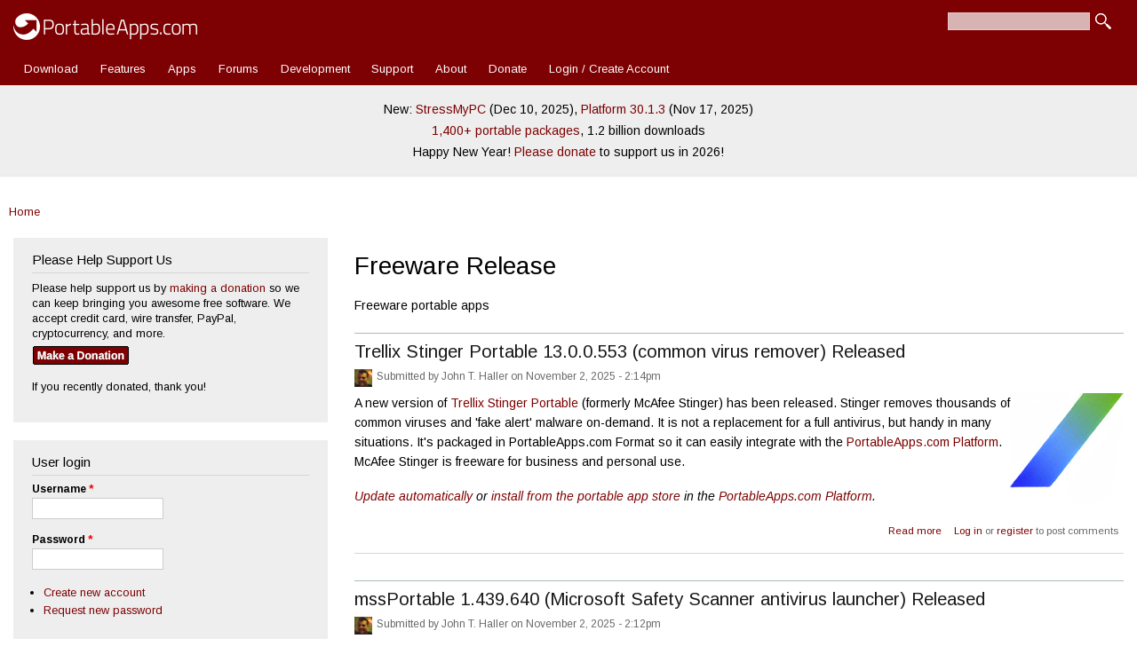

--- FILE ---
content_type: text/html; charset=utf-8
request_url: https://portableapps.com/news/freeware?page=9
body_size: 8876
content:
<!DOCTYPE html>
<html lang="en" dir="ltr" 
  xmlns:fb="https://ogp.me/ns/fb#">

<head>
	<meta name="google-site-verification" content="tKzOu_UXQNYXFsoyzibA3PM5LbUqMrQv8DQjZ3gfqgE" />
	<meta property="og:url" content="https://portableapps.com/news/freeware?page=9" />
	<meta property="og:site_name" content="PortableApps.com - Portable software for USB, portable, and cloud drives" />
	<meta property="fb:appid" content="443950785581" />
	<meta property="og:type" content="article" /><meta property="og:title" content="Freeware Release | Page 10 | PortableApps.com" /><title>Freeware Release | Page 10 | PortableApps.com</title>	<link rel="alternate" type="application/rss+xml" title="PortableApps.com News Feed" href="https://portableapps.com/feeds/general" />
	<link rel="apple-touch-icon" href="https://cdn2.portableapps.com/apple-touch-icon.png" />
	<link rel="apple-touch-icon-precomposed" href="https://cdn2.portableapps.com/apple-touch-icon.png" />
	
  <!--[if IE]><![endif]-->
<meta http-equiv="Content-Type" content="text/html; charset=utf-8" />
<link rel="alternate" type="application/rss+xml" title="RSS - Freeware Release" href="https://portableapps.com/taxonomy/term/16/feed" />
<link rel="shortcut icon" href="https://portableapps.com/sites/all/themes/responsive_bartik_pac/favicon.ico" type="image/vnd.microsoft.icon" />
<meta name="description" content="Freeware portable apps" />
<meta name="generator" content="Drupal 7 (https://www.drupal.org)" />
<link rel="canonical" href="https://portableapps.com/news/freeware" />
<link rel="shortlink" href="https://portableapps.com/taxonomy/term/16" />
    <meta http-equiv="X-UA-Compatible" content="IE=edge,chrome=1">
    <meta name="MobileOptimized" content="width" />
    <meta name="HandheldFriendly" content="true" />
    <meta name="viewport" content="width=device-width, initial-scale=1.0" />
	<meta name="theme-color" content="#7d0003" />
    <meta http-equiv="cleartype" content="on" />
  <link type="text/css" rel="stylesheet" href="https://portableapps.com/files/advagg_css/css__CCksti9rnaevgK80qEzi5DrCDoc7d5GHqXc13vfSkAI__CM9fAZ2plN-H7qlPL_j2kJHXk7iC_CmzD0Iw63Mts2o__-R0dSJBSw22qD6aXn5ev5_yoP2RSG6XTmUpaFBCRjUY.css" media="all" />
<link type="text/css" rel="stylesheet" href="https://portableapps.com/files/advagg_css/css__CBkOrg6FzpVqr5pfkvBT8sOOPO96CEgYJBIv_QUbmx4__uC8VjGt0CzYsAjeHBx0VCBaJjRhKKVKeL6kEBjUDHUk__-R0dSJBSw22qD6aXn5ev5_yoP2RSG6XTmUpaFBCRjUY.css" media="print" />
  <script src="https://cdnjs.cloudflare.com/ajax/libs/jquery/3.7.1/jquery.min.js"></script>
<script src="https://portableapps.com/files/advagg_js/js___60COijCoa8F3_18kD_CAOT8UoakPtRRKY23qUmOXwA__I4Pmc9eX8qm6tGBcRiQmyAGVt8VUIZ8N1n3sdKtwmZg__-R0dSJBSw22qD6aXn5ev5_yoP2RSG6XTmUpaFBCRjUY.js"></script>
<script src="https://cdnjs.cloudflare.com/ajax/libs/jquery-migrate/3.5.2/jquery-migrate.min.js"></script>
<script src="https://portableapps.com/files/advagg_js/js__Xi0O1N6gYQt5QUJH9KUJK-QdE_IhkB_Ex_ULCjkBAYg__CQrRvz5wH0mSS5PRUh4ly53uyZyTT0qBKx456T77iQk__-R0dSJBSw22qD6aXn5ev5_yoP2RSG6XTmUpaFBCRjUY.js"></script>
<script src="https://portableapps.com/files/advagg_js/js__YT6D1B_BKxvm6JCH_t9sZNI5L6yITa_DlU5QcSlOkAU__OXobH7d1IP1o3WABlniIrU_-pcJacVSIPUv9bpD-6pQ__-R0dSJBSw22qD6aXn5ev5_yoP2RSG6XTmUpaFBCRjUY.js"></script>
<script src="https://portableapps.com/files/advagg_js/js__kdVhQPj3OgOskkZOKw4sLaoXuYovw38VZUfOh-1OpW8__iJsjrZjbZJi6uimUKYM_mffAnKdxN-vK-dfVtkGkDiw__-R0dSJBSw22qD6aXn5ev5_yoP2RSG6XTmUpaFBCRjUY.js"></script>
<script src="https://portableapps.com/files/advagg_js/js__pzOudSJbV8rrTp-xTtIq_oYgNSdA1wYfUo4NkX2ZJOw__Lr4wXDj7ot-Ob_YMprK4fgn6fM2pRCqN4GoOOe-G8w8__-R0dSJBSw22qD6aXn5ev5_yoP2RSG6XTmUpaFBCRjUY.js"></script>
<script>
<!--//--><![CDATA[//><!--
jQuery.extend(Drupal.settings,{"basePath":"\/","pathPrefix":"","setHasJsCookie":0,"jqueryUpdate":{"migrateMute":true,"migrateTrace":false},"ajaxPageState":{"theme":"responsive_bartik_pac","theme_token":"hVyyy2DX0YCBuSJCtkf-CzNeN3-zQsGr6lg1Y23jQKU","css":{"modules\/system\/system.base.css":1,"modules\/system\/system.menus.css":1,"modules\/system\/system.messages.css":1,"modules\/system\/system.theme.css":1,"sites\/all\/modules\/simplenews\/simplenews.css":1,"modules\/book\/book.css":1,"modules\/comment\/comment.css":1,"modules\/field\/theme\/field.css":1,"modules\/node\/node.css":1,"modules\/poll\/poll.css":1,"modules\/search\/search.css":1,"modules\/user\/user.css":1,"modules\/forum\/forum.css":1,"sites\/all\/modules\/views\/css\/views.css":1,"sites\/all\/modules\/ctools\/css\/ctools.css":1,"sites\/all\/modules\/lightbox2\/css\/lightbox.css":1,"modules\/taxonomy\/taxonomy.css":1,"sites\/all\/themes\/responsive_bartik\/css\/layout.css":1,"sites\/all\/themes\/responsive_bartik\/css\/style.css":1,"sites\/all\/themes\/responsive_bartik_pac\/css\/colors.css":1,"sites\/all\/themes\/responsive_bartik_pac\/css\/style_pac.css":1,"sites\/all\/themes\/responsive_bartik\/css\/print.css":1},"js":{"https:\/\/cdnjs.cloudflare.com\/ajax\/libs\/jquery\/3.7.1\/jquery.min.js":1,"sites\/all\/modules\/tag1d7es_jquery_update\/js\/jquery_migrate.js":1,"https:\/\/cdnjs.cloudflare.com\/ajax\/libs\/jquery-migrate\/3.5.2\/jquery-migrate.min.js":1,"misc\/jquery-extend-3.4.0.js":1,"misc\/jquery-html-prefilter-3.5.0-backport.js":1,"misc\/jquery.once.js":1,"misc\/drupal.js":1,"sites\/all\/modules\/tag1d7es_jquery_update\/js\/jquery_browser.js":1,"misc\/form-single-submit.js":1,"sites\/all\/modules\/lightbox2\/js\/auto_image_handling.js":1,"sites\/all\/modules\/lightbox2\/js\/lightbox.js":1,"sites\/all\/themes\/responsive_bartik\/js\/collapsible-menu.js":1,"sites\/all\/modules\/tag1d7es_jquery_update\/js\/jquery_position.js":1}},"lightbox2":{"rtl":"0","file_path":"\/(\\w\\w\/)public:\/","default_image":"\/sites\/all\/modules\/lightbox2\/images\/brokenimage.jpg","border_size":10,"font_color":"000","box_color":"fff","top_position":"","overlay_opacity":"0.8","overlay_color":"000","disable_close_click":1,"resize_sequence":0,"resize_speed":400,"fade_in_speed":400,"slide_down_speed":600,"use_alt_layout":0,"disable_resize":0,"disable_zoom":0,"force_show_nav":0,"show_caption":1,"loop_items":0,"node_link_text":"View Image Details","node_link_target":0,"image_count":"Image !current of !total","video_count":"Video !current of !total","page_count":"Page !current of !total","lite_press_x_close":"press \u003Ca href=\u0022#\u0022 onclick=\u0022hideLightbox(); return FALSE;\u0022\u003E\u003Ckbd\u003Ex\u003C\/kbd\u003E\u003C\/a\u003E to close","download_link_text":"","enable_login":false,"enable_contact":false,"keys_close":"c x 27","keys_previous":"p 37","keys_next":"n 39","keys_zoom":"z","keys_play_pause":"32","display_image_size":"original","image_node_sizes":"()","trigger_lightbox_classes":"","trigger_lightbox_group_classes":"","trigger_slideshow_classes":"","trigger_lightframe_classes":"","trigger_lightframe_group_classes":"","custom_class_handler":"lightshow","custom_trigger_classes":"img.colorbox-load2","disable_for_gallery_lists":1,"disable_for_acidfree_gallery_lists":true,"enable_acidfree_videos":true,"slideshow_interval":5000,"slideshow_automatic_start":true,"slideshow_automatic_exit":true,"show_play_pause":true,"pause_on_next_click":false,"pause_on_previous_click":true,"loop_slides":false,"iframe_width":600,"iframe_height":400,"iframe_border":1,"enable_video":0,"useragent":"Mozilla\/5.0 (Macintosh; Intel Mac OS X 10_15_7) AppleWebKit\/537.36 (KHTML, like Gecko) Chrome\/131.0.0.0 Safari\/537.36; ClaudeBot\/1.0; +claudebot@anthropic.com)"},"urlIsAjaxTrusted":{"\/news\/freeware?page=9":true,"\/news\/freeware?destination=taxonomy\/term\/16%3Fpage%3D9":true}});
//--><!]]>
</script>
  <!--[if (gte IE 6)&(lte IE 8)]>
    <script src="/sites/all/themes/responsive_bartik/js/selectivizr-min.js"></script>
  <![endif]-->
  <!--[if lt IE 9]>
    <script src="/sites/all/themes/responsive_bartik/js/html5-respond.js"></script>
  <![endif]-->
  <script type="application/ld+json">
    {
    "@context": "http://schema.org",
    "@type": "Organization",
    "name" : "PortableApps.com",
    "url": "https://portableapps.com",
     "sameAs" : [
    "https://www.facebook.com/portableapps",
    "https://plus.google.com/+portableapps",
    "https://twitter.com/PortableApps"
    ],
	"logo": "https://cdn2.portableapps.com/PortableApps.comFlat_128.png"
    }
</script> 
<!-- Global site tag (gtag.js) - Google Analytics -->
<script async src="https://www.googletagmanager.com/gtag/js?id=G-WHB3ZZ535L"></script>
<script>
  window.dataLayer = window.dataLayer || [];
  function gtag(){dataLayer.push(arguments);}
  gtag('js', new Date());

  gtag('config', 'G-WHB3ZZ535L');
</script>

</head>
<body class="html not-front not-logged-in one-sidebar sidebar-first page-taxonomy page-taxonomy-term page-taxonomy-term- page-taxonomy-term-16 featured footer-columns" >
  <div id="skip-link">
    <a href="#main-content" class="element-invisible element-focusable">Skip to main content</a>
  </div>
    <div id="page-wrapper"><div id="page">

  <header id="header" role="banner" class="without-secondary-menu"><div class="section clearfix">
        
    
          <a href="/" title="Home" rel="home" id="logo">
        <img src="https://cdn2.portableapps.com/_theme_header_logo_white_414x60-2.png" width="207" height="30" alt="Home" />
      </a>
    
          <div id="name-and-slogan" class="element-invisible">

                              <div id="site-name" class="element-invisible">
              <strong>
                <a href="/" title="Home" rel="home"><span>PortableApps.com</span></a>
              </strong>
            </div>
                  
                  <div id="site-slogan" class="element-invisible">
            Portable software for local, portable/USB and cloud drives          </div>
        
      </div> <!-- /#name-and-slogan -->
    
      <div class="region region-header">
    <div id="block-search-form" class="block block-search">

    
  <div class="content">
    <form action="/news/freeware?page=9" method="post" id="search-block-form" accept-charset="UTF-8"><div><div class="container-inline">
      <h2 class="element-invisible">Search form</h2>
    <div class="form-item form-type-textfield form-item-search-block-form">
  <label class="element-invisible" for="edit-search-block-form--2">Search </label>
 <input title="Enter the terms you wish to search for." type="text" id="edit-search-block-form--2" name="search_block_form" value="" size="15" maxlength="128" class="form-text" />
</div>
<div class="form-actions form-wrapper" id="edit-actions"><input type="submit" id="edit-submit" name="op" value="Search" class="form-submit" /></div><input type="hidden" name="form_build_id" value="form-hXRZvb2tOZyqRfnMceaui9OM8YM87oTGCOqgfy7NwiQ" />
<input type="hidden" name="form_id" value="search_block_form" />
</div>
</div></form>  </div>
</div>
  </div>

          <nav id="main-menu" role="navigation" class="navigation">
        <h2 class="element-invisible">Main menu</h2><ul id="main-menu-links" class="links clearfix"><li class="menu-12453 first"><a href="/download" title="Download the PortableApps.com Platform">Download</a></li>
<li class="menu-5157"><a href="/platform/features" title="">Features</a></li>
<li class="menu-493"><a href="/apps" title="Portable App Directory">Apps</a></li>
<li class="menu-76"><a href="/forums" title="">Forums</a></li>
<li class="menu-77"><a href="/development">Development</a></li>
<li class="menu-78"><a href="/support">Support</a></li>
<li class="menu-2973"><a href="/about" title="">About</a></li>
<li class="menu-4893"><a href="/donate" title="Contribute to PortableApps.com">Donate</a></li>
<li class="menu-7239 last"><a href="/user/login" title="">Login / Create Account</a></li>
</ul>      </nav> <!-- /#main-menu -->
      </div></header> <!-- /.section, /#header -->

  
      <div id="featured"><div class="section clearfix">
        <div class="region region-featured">
    <div id="block-block-35" class="block block-block">

    
  <div class="content">
    <p style="line-height: 175%;">New: <a href="/news/2025-12-10--stressmypc-portable-5.69-released">StressMyPC</a> (Dec 10, 2025), <a href="/news/2025-11-17--portableapps.com-platform-30.1.3-released">Platform 30.1.3</a> (Nov 17, 2025)<br />
<a href="/apps">1,400+ portable packages</a>, 1.2 billion downloads</a><br />
Happy New Year! <a href="/donate">Please donate</a> to support us in 2026!</p>  </div>
</div>
  </div>
    </div></div> <!-- /.section, /#featured -->
  
  <div id="main-wrapper" class="clearfix"><div id="main" role="main" class="clearfix">
  
	<h2 class="element-invisible">You are here</h2><div class="breadcrumb"><a href="/">Home</a></div>
    <div id="content" class="column"><div class="section">
            <a id="main-content"></a>
                    <h1 class="title" id="page-title">
          Freeware Release        </h1>
                          <div class="tabs">
                  </div>
                          <div class="region region-content">
    <div id="block-system-main" class="block block-system">

    
  <div class="content">
    <div class="term-listing-heading"><div id="taxonomy-term-16" class="taxonomy-term vocabulary-vocabulary-2">

  
  <div class="content">
    <div class="taxonomy-term-description"><p>Freeware portable apps</p>
</div>  </div>

</div>
</div><article id="node-79552" class="node node-story node-promoted node-teaser clearfix" role="article">

        <h2>
      <a href="/news/2025-11-02--trellix-stinger-portable-13.0.0.553-released">Trellix Stinger Portable 13.0.0.553 (common virus remover) Released</a>
    </h2>
    
      <footer class="meta submitted">
        <div class="user-picture">
    <img src="https://portableapps.com/files/pictures/picture-2-1635478192.jpg" alt="John T. Haller&#039;s picture" title="John T. Haller&#039;s picture" />  </div>
      Submitted by <span class="username">John T. Haller</span> on November 2, 2025 - 2:14pm    </footer>
  
  <div class="content clearfix">
    <div class="field field-name-body field-type-text-with-summary field-label-hidden"><div class="field-items"><div class="field-item even"><p><img width="128" height="128" align="right" alt="" src="https://cdn2.portableapps.com/TrellixStingerPortable_128.png" />A new version of <a href="https://portableapps.com/apps/security/trellix-stinger-portable">Trellix Stinger Portable</a> (formerly McAfee Stinger) has been released.  Stinger removes thousands of common viruses and 'fake alert' malware on-demand. It is not a replacement for a full antivirus, but handy in many situations. It's packaged in PortableApps.com Format so it can easily integrate with the <a href="https://portableapps.com/download">PortableApps.com Platform</a>. McAfee Stinger is freeware for business and personal use.</p>

<p><em><a href="https://portableapps.com/platform/features#updater">Update automatically</a> or <a href="https://portableapps.com/platform/features#appstore">install from the portable app store</a> in the <a href="https://portableapps.com/download">PortableApps.com Platform</a>.</em></p>
</div></div></div>  </div>

      <div class="link-wrapper">
      <ul class="links inline"><li class="node-readmore first"><a href="/news/2025-11-02--trellix-stinger-portable-13.0.0.553-released" rel="tag" title="Trellix Stinger Portable 13.0.0.553 (common virus remover) Released">Read more<span class="element-invisible"> about Trellix Stinger Portable 13.0.0.553 (common virus remover) Released</span></a></li>
<li class="comment_forbidden last"><span><a href="/user/login?destination=comment/reply/79552%23comment-form">Log in</a> or <a href="/user/register?destination=comment/reply/79552%23comment-form">register</a> to post comments</span></li>
</ul>    </div>
  
  
</article>
<article id="node-79551" class="node node-story node-promoted node-teaser clearfix" role="article">

        <h2>
      <a href="/news/2025-11-02--mssportable-1.439.640-released">mssPortable 1.439.640 (Microsoft Safety Scanner antivirus launcher) Released</a>
    </h2>
    
      <footer class="meta submitted">
        <div class="user-picture">
    <img src="https://portableapps.com/files/pictures/picture-2-1635478192.jpg" alt="John T. Haller&#039;s picture" title="John T. Haller&#039;s picture" />  </div>
      Submitted by <span class="username">John T. Haller</span> on November 2, 2025 - 2:12pm    </footer>
  
  <div class="content clearfix">
    <div class="field field-name-body field-type-text-with-summary field-label-hidden"><div class="field-items"><div class="field-item even"><p><img width="128" height="128" align="right" alt="" src="https://cdn2.portableapps.com/mssPortable_128.png" />A new version of <a href="https://portableapps.com/apps/security/mssportable">mssPortable</a> has been released. mssPortable assists you with running the Microsoft Safety Scanner scan tool to find and remove malware. It's packaged in PortableApps.com Format so it can easily integrate with the <a href="https://portableapps.com/download">PortableApps.com Platform</a>. And it's free for personal use.</p>

<p><em><a href="https://portableapps.com/platform/features#updater">Update automatically</a> or <a href="https://portableapps.com/platform/features#appstore">install from the portable app store</a> in the <a href="https://portableapps.com/download">PortableApps.com Platform</a>.</em></p>
</div></div></div>  </div>

      <div class="link-wrapper">
      <ul class="links inline"><li class="node-readmore first"><a href="/news/2025-11-02--mssportable-1.439.640-released" rel="tag" title="mssPortable 1.439.640 (Microsoft Safety Scanner antivirus launcher) Released">Read more<span class="element-invisible"> about mssPortable 1.439.640 (Microsoft Safety Scanner antivirus launcher) Released</span></a></li>
<li class="comment_forbidden last"><span><a href="/user/login?destination=comment/reply/79551%23comment-form">Log in</a> or <a href="/user/register?destination=comment/reply/79551%23comment-form">register</a> to post comments</span></li>
</ul>    </div>
  
  
</article>
<article id="node-79523" class="node node-story node-promoted node-teaser clearfix" role="article">

        <h2>
      <a href="/news/2025-10-21--fontviewok-portable-9.11-released">FontViewOK Portable 9.11 (font visualization and comparison) Released</a>
    </h2>
    
      <footer class="meta submitted">
        <div class="user-picture">
    <img src="https://portableapps.com/files/pictures/picture-2-1635478192.jpg" alt="John T. Haller&#039;s picture" title="John T. Haller&#039;s picture" />  </div>
      Submitted by <span class="username">John T. Haller</span> on October 21, 2025 - 4:48pm    </footer>
  
  <div class="content clearfix">
    <div class="field field-name-body field-type-text-with-summary field-label-hidden"><div class="field-items"><div class="field-item even"><p><img width="128" height="128" align="right" alt="" src="https://cdn2.portableapps.com/FontViewOKPortable_128.png" /><a href="https://portableapps.com/apps/utilities/fontviewok-portable">FontViewOK Portable</a> has been released by PortableApps.com. FontViewOK Portable is font visualization and comparison tool letting you see and compare your local and portable fonts. It's packaged as a <a href="https://portableapps.com/about/what_is_a_portable_app">portable app</a> so you download on the go and it's in PortableApps.com Format so it can easily integrate with the <a href="https://portableapps.com/download">PortableApps.com Platform</a>. It's released as freeware for personal and business use.</p>

<p><em>FontViewOK is packaged with permission from the publisher</em></p>

<p><em><a href="https://portableapps.com/platform/features#updater">Update automatically</a> or <a href="https://portableapps.com/platform/features#appstore">install from the portable app store</a> in the <a href="https://portableapps.com/download">PortableApps.com Platform</a>.</em></p>
</div></div></div>  </div>

      <div class="link-wrapper">
      <ul class="links inline"><li class="node-readmore first"><a href="/news/2025-10-21--fontviewok-portable-9.11-released" rel="tag" title="FontViewOK Portable 9.11 (font visualization and comparison) Released">Read more<span class="element-invisible"> about FontViewOK Portable 9.11 (font visualization and comparison) Released</span></a></li>
<li class="comment_forbidden last"><span><a href="/user/login?destination=comment/reply/79523%23comment-form">Log in</a> or <a href="/user/register?destination=comment/reply/79523%23comment-form">register</a> to post comments</span></li>
</ul>    </div>
  
  
</article>
<article id="node-79522" class="node node-story node-promoted node-teaser clearfix" role="article">

        <h2>
      <a href="/news/2025-10-21--mssportable-1.439.352-released">mssPortable 1.439.352 (Microsoft Safety Scanner antivirus launcher) Released</a>
    </h2>
    
      <footer class="meta submitted">
        <div class="user-picture">
    <img src="https://portableapps.com/files/pictures/picture-2-1635478192.jpg" alt="John T. Haller&#039;s picture" title="John T. Haller&#039;s picture" />  </div>
      Submitted by <span class="username">John T. Haller</span> on October 21, 2025 - 4:44pm    </footer>
  
  <div class="content clearfix">
    <div class="field field-name-body field-type-text-with-summary field-label-hidden"><div class="field-items"><div class="field-item even"><p><img width="128" height="128" align="right" alt="" src="https://cdn2.portableapps.com/mssPortable_128.png" />A new version of <a href="https://portableapps.com/apps/security/mssportable">mssPortable</a> has been released. mssPortable assists you with running the Microsoft Safety Scanner scan tool to find and remove malware. It's packaged in PortableApps.com Format so it can easily integrate with the <a href="https://portableapps.com/download">PortableApps.com Platform</a>. And it's free for personal use.</p>

<p><em><a href="https://portableapps.com/platform/features#updater">Update automatically</a> or <a href="https://portableapps.com/platform/features#appstore">install from the portable app store</a> in the <a href="https://portableapps.com/download">PortableApps.com Platform</a>.</em></p>
</div></div></div>  </div>

      <div class="link-wrapper">
      <ul class="links inline"><li class="node-readmore first"><a href="/news/2025-10-21--mssportable-1.439.352-released" rel="tag" title="mssPortable 1.439.352 (Microsoft Safety Scanner antivirus launcher) Released">Read more<span class="element-invisible"> about mssPortable 1.439.352 (Microsoft Safety Scanner antivirus launcher) Released</span></a></li>
<li class="comment_forbidden last"><span><a href="/user/login?destination=comment/reply/79522%23comment-form">Log in</a> or <a href="/user/register?destination=comment/reply/79522%23comment-form">register</a> to post comments</span></li>
</ul>    </div>
  
  
</article>
<article id="node-79521" class="node node-story node-promoted node-teaser clearfix" role="article">

        <h2>
      <a href="/news/2025-10-21--trellix-stinger-portable-13.0.0.551-released">Trellix Stinger Portable 13.0.0.551 (common virus remover) Released</a>
    </h2>
    
      <footer class="meta submitted">
        <div class="user-picture">
    <img src="https://portableapps.com/files/pictures/picture-2-1635478192.jpg" alt="John T. Haller&#039;s picture" title="John T. Haller&#039;s picture" />  </div>
      Submitted by <span class="username">John T. Haller</span> on October 21, 2025 - 4:42pm    </footer>
  
  <div class="content clearfix">
    <div class="field field-name-body field-type-text-with-summary field-label-hidden"><div class="field-items"><div class="field-item even"><p><img width="128" height="128" align="right" alt="" src="https://cdn2.portableapps.com/TrellixStingerPortable_128.png" />A new version of <a href="https://portableapps.com/apps/security/trellix-stinger-portable">Trellix Stinger Portable</a> (formerly McAfee Stinger) has been released.  Stinger removes thousands of common viruses and 'fake alert' malware on-demand. It is not a replacement for a full antivirus, but handy in many situations. It's packaged in PortableApps.com Format so it can easily integrate with the <a href="https://portableapps.com/download">PortableApps.com Platform</a>. McAfee Stinger is freeware for business and personal use.</p>

<p><em><a href="https://portableapps.com/platform/features#updater">Update automatically</a> or <a href="https://portableapps.com/platform/features#appstore">install from the portable app store</a> in the <a href="https://portableapps.com/download">PortableApps.com Platform</a>.</em></p>
</div></div></div>  </div>

      <div class="link-wrapper">
      <ul class="links inline"><li class="node-readmore first"><a href="/news/2025-10-21--trellix-stinger-portable-13.0.0.551-released" rel="tag" title="Trellix Stinger Portable 13.0.0.551 (common virus remover) Released">Read more<span class="element-invisible"> about Trellix Stinger Portable 13.0.0.551 (common virus remover) Released</span></a></li>
<li class="comment_forbidden last"><span><a href="/user/login?destination=comment/reply/79521%23comment-form">Log in</a> or <a href="/user/register?destination=comment/reply/79521%23comment-form">register</a> to post comments</span></li>
</ul>    </div>
  
  
</article>
<article id="node-79520" class="node node-story node-promoted node-teaser clearfix" role="article">

        <h2>
      <a href="/news/2025-10-21--google-chrome-portable-141.0.7390.123-released">Google Chrome Portable 141.0.7390.123 Stable (web browser) Released</a>
    </h2>
    
      <footer class="meta submitted">
        <div class="user-picture">
    <img src="https://portableapps.com/files/pictures/picture-2-1635478192.jpg" alt="John T. Haller&#039;s picture" title="John T. Haller&#039;s picture" />  </div>
      Submitted by <span class="username">John T. Haller</span> on October 21, 2025 - 4:40pm    </footer>
  
  <div class="content clearfix">
    <div class="field field-name-body field-type-text-with-summary field-label-hidden"><div class="field-items"><div class="field-item even"><p><img width="128" height="128" align="right" alt="" src="https://cdn2.portableapps.com/GoogleChromePortable_128.png" />A new version of <a href="https://portableapps.com/apps/internet/google_chrome_portable">Google Chrome Portable Stable</a> has been released.  Google Chrome Portable is a web browser that runs web pages and applications quickly. The latest Beta and Dev builds are also available. It's packaged as a <a title="What is a portable app?" href="/about/what_is_a_portable_app">portable app</a>, so you can take your browsing experience with you and it's in PortableApps.com Format so it can easily integrate with the <a href="https://portableapps.com/download">PortableApps.com Platform</a>. It's partially open source freeware for personal and business use.</p>

<p><em><a href="https://portableapps.com/platform/features#updater">Update automatically</a> or <a href="https://portableapps.com/platform/features#appstore">install from the portable app store</a> in the <a href="https://portableapps.com/download">PortableApps.com Platform</a>.</em></p>
</div></div></div>  </div>

      <div class="link-wrapper">
      <ul class="links inline"><li class="node-readmore first"><a href="/news/2025-10-21--google-chrome-portable-141.0.7390.123-released" rel="tag" title="Google Chrome Portable 141.0.7390.123 Stable (web browser) Released">Read more<span class="element-invisible"> about Google Chrome Portable 141.0.7390.123 Stable (web browser) Released</span></a></li>
<li class="comment_forbidden last"><span><a href="/user/login?destination=comment/reply/79520%23comment-form">Log in</a> or <a href="/user/register?destination=comment/reply/79520%23comment-form">register</a> to post comments</span></li>
</ul>    </div>
  
  
</article>
<article id="node-79515" class="node node-story node-promoted node-teaser clearfix" role="article">

        <h2>
      <a href="/news/2025-10-21--xnview-mp-portable-1.9.5-released">XnView MP Portable 1.9.5 (image viewer) Released</a>
    </h2>
    
      <footer class="meta submitted">
        <div class="user-picture">
    <img src="https://portableapps.com/files/pictures/picture-2-1635478192.jpg" alt="John T. Haller&#039;s picture" title="John T. Haller&#039;s picture" />  </div>
      Submitted by <span class="username">John T. Haller</span> on October 21, 2025 - 3:07pm    </footer>
  
  <div class="content clearfix">
    <div class="field field-name-body field-type-text-with-summary field-label-hidden"><div class="field-items"><div class="field-item even"><p><img width="128" height="128" align="right" alt="" src="https://cdn2.portableapps.com/XnViewMPPortable_128.png" />A new version of <a href="https://portableapps.com/apps/graphics_pictures/xnview-mp-portable">XNView MP Portable</a> has been released.  
XnView MP Portable is an easy-to-use photo viewer, organizer and converter. It's packaged as a <a title="What is a portable app?" href="/about/what_is_a_portable_app">portable app</a>, so you can view and alter your photos on the go and it's in PortableApps.com Format for easy use from any portable device and integration with the <a href="https://portableapps.com/download">PortableApps.com Platform</a>. XnView MP Portable is free for personal and educational use, business use requires a license.</p>

<p><em>XnView MP Portable is packaged with permission of Pierre.e Gougelet.</em></p>

<p><em><a href="https://portableapps.com/platform/features#updater">Update automatically</a> or <a href="https://portableapps.com/platform/features#appstore">install from the portable app store</a> in the <a href="https://portableapps.com/download">PortableApps.com Platform</a>.</em></p>
</div></div></div>  </div>

      <div class="link-wrapper">
      <ul class="links inline"><li class="node-readmore first"><a href="/news/2025-10-21--xnview-mp-portable-1.9.5-released" rel="tag" title="XnView MP Portable 1.9.5 (image viewer) Released">Read more<span class="element-invisible"> about XnView MP Portable 1.9.5 (image viewer) Released</span></a></li>
<li class="comment_forbidden last"><span><a href="/user/login?destination=comment/reply/79515%23comment-form">Log in</a> or <a href="/user/register?destination=comment/reply/79515%23comment-form">register</a> to post comments</span></li>
</ul>    </div>
  
  
</article>
<article id="node-79514" class="node node-story node-promoted node-teaser clearfix" role="article">

        <h2>
      <a href="/news/2025-10-21--fcpyportable-5.11.1-released">fcpyPortable 5.11.1 (fast file copier and remover via FastCopy) Released</a>
    </h2>
    
      <footer class="meta submitted">
        <div class="user-picture">
    <img src="https://portableapps.com/files/pictures/picture-2-1635478192.jpg" alt="John T. Haller&#039;s picture" title="John T. Haller&#039;s picture" />  </div>
      Submitted by <span class="username">John T. Haller</span> on October 21, 2025 - 1:34pm    </footer>
  
  <div class="content clearfix">
    <div class="field field-name-body field-type-text-with-summary field-label-hidden"><div class="field-items"><div class="field-item even"><p><img width="128" height="128" align="right" alt="logo" src="https://cdn2.portableapps.com/fcpyPortable_128.png" />A new version of <a href="https://portableapps.com/apps/utilities/fcpyportable">fcpyPortable</a> has been released. fcpyPortable is a launcher that helps you run FastCopy portably to copy and move files more efficiently. Both the 32-bit and 64-bit versions are included and automatically switched between for maximum performance. It's packaged in PortableApps.com Format so it can easily integrate with the <a href="https://portableapps.com/download">PortableApps.com Platform</a>. Free for personal use only.</p>

<p><em><a href="https://portableapps.com/platform/features#updater">Update automatically</a> or <a href="https://portableapps.com/platform/features#appstore">install from the portable app store</a> in the <a href="https://portableapps.com/download">PortableApps.com Platform</a>.</em></p>
</div></div></div>  </div>

      <div class="link-wrapper">
      <ul class="links inline"><li class="node-readmore first"><a href="/news/2025-10-21--fcpyportable-5.11.1-released" rel="tag" title="fcpyPortable 5.11.1 (fast file copier and remover via FastCopy) Released">Read more<span class="element-invisible"> about fcpyPortable 5.11.1 (fast file copier and remover via FastCopy) Released</span></a></li>
<li class="comment_forbidden last"><span><a href="/user/login?destination=comment/reply/79514%23comment-form">Log in</a> or <a href="/user/register?destination=comment/reply/79514%23comment-form">register</a> to post comments</span></li>
</ul>    </div>
  
  
</article>
<article id="node-79513" class="node node-story node-promoted node-teaser clearfix" role="article">

        <h2>
      <a href="/news/2025-10-21--cpu-z-portable-2.17-released">CPU-Z Portable 2.17 (system profiler) Released</a>
    </h2>
    
      <footer class="meta submitted">
        <div class="user-picture">
    <img src="https://portableapps.com/files/pictures/picture-2-1635478192.jpg" alt="John T. Haller&#039;s picture" title="John T. Haller&#039;s picture" />  </div>
      Submitted by <span class="username">John T. Haller</span> on October 21, 2025 - 1:29pm    </footer>
  
  <div class="content clearfix">
    <div class="field field-name-body field-type-text-with-summary field-label-hidden"><div class="field-items"><div class="field-item even"><p><img width="128" height="128" align="right" alt="" src="https://cdn2.portableapps.com/CPU-ZPortable_128.png" />A new version of <a href="https://portableapps.com/apps/utilities/cpu-z-portable">CPU-Z Portable</a> has been released.  CPU-Z is a system profiler that shows information on a system's CPU, memory, motherboard and graphics card. It's packaged in PortableApps.com Format so it can easily integrate with the <a href="https://portableapps.com/download">PortableApps.com Platform</a>. CPU-Z Portable is freeware for business and personal use.</p>

<p><em>CPU-Z is packaged with permission from the publisher</em></p>

<p><em><a href="https://portableapps.com/platform/features#updater">Update automatically</a> or <a href="https://portableapps.com/platform/features#appstore">install from the portable app store</a> in the <a href="https://portableapps.com/download">PortableApps.com Platform</a>.</em></p>
</div></div></div>  </div>

      <div class="link-wrapper">
      <ul class="links inline"><li class="node-readmore first"><a href="/news/2025-10-21--cpu-z-portable-2.17-released" rel="tag" title="CPU-Z Portable 2.17 (system profiler) Released">Read more<span class="element-invisible"> about CPU-Z Portable 2.17 (system profiler) Released</span></a></li>
<li class="comment-comments"><a href="/news/2025-10-21--cpu-z-portable-2.17-released#comments" title="Jump to the first comment of this posting.">1 comment</a></li>
<li class="comment_forbidden last"><span><a href="/user/login?destination=comment/reply/79513%23comment-form">Log in</a> or <a href="/user/register?destination=comment/reply/79513%23comment-form">register</a> to post comments</span></li>
</ul>    </div>
  
  
</article>
<article id="node-79512" class="node node-story node-promoted node-teaser clearfix" role="article">

        <h2>
      <a href="/news/2025-10-21--privazer-portable-4.0.113-released">PrivaZer Portable 4.0.113 (PC cleaner and privacy tool) Released</a>
    </h2>
    
      <footer class="meta submitted">
        <div class="user-picture">
    <img src="https://portableapps.com/files/pictures/picture-2-1635478192.jpg" alt="John T. Haller&#039;s picture" title="John T. Haller&#039;s picture" />  </div>
      Submitted by <span class="username">John T. Haller</span> on October 21, 2025 - 1:26pm    </footer>
  
  <div class="content clearfix">
    <div class="field field-name-body field-type-text-with-summary field-label-hidden"><div class="field-items"><div class="field-item even"><p><img width="128" height="128" align="right" alt="" src="https://cdn2.portableapps.com/PrivaZerPortable_128.png" />A new version of <a href="https://portableapps.com/apps/utilities/privazer-portable">PrivaZer Portable</a> has been released.  PrivaZer is a PC cleaner and privacy tool. It's packaged in PortableApps.com Format for easy use from any portable device and integration with the <a href="https://portableapps.com/download">PortableApps.com Platform</a>. PrivaZer is free for personal and business use.</p>

<p><em>PrivaZer is packaged for portable use with permission from the Groversoft.</em></p>

<p><em><a href="https://portableapps.com/platform/features#updater">Update automatically</a> or <a href="https://portableapps.com/platform/features#appstore">install from the portable app store</a> in the <a href="https://portableapps.com/download">PortableApps.com Platform</a>.</em></p>
</div></div></div>  </div>

      <div class="link-wrapper">
      <ul class="links inline"><li class="node-readmore first"><a href="/news/2025-10-21--privazer-portable-4.0.113-released" rel="tag" title="PrivaZer Portable 4.0.113 (PC cleaner and privacy tool) Released">Read more<span class="element-invisible"> about PrivaZer Portable 4.0.113 (PC cleaner and privacy tool) Released</span></a></li>
<li class="comment_forbidden last"><span><a href="/user/login?destination=comment/reply/79512%23comment-form">Log in</a> or <a href="/user/register?destination=comment/reply/79512%23comment-form">register</a> to post comments</span></li>
</ul>    </div>
  
  
</article>
<h2 class="element-invisible">Pages</h2><div class="item-list"><ul class="pager"><li class="pager-first first"><a title="Go to first page" href="/news/freeware">« first</a></li>
<li class="pager-previous"><a title="Go to previous page" href="/news/freeware?page=8">‹ previous</a></li>
<li class="pager-ellipsis">…</li>
<li class="pager-item"><a title="Go to page 6" href="/news/freeware?page=5">6</a></li>
<li class="pager-item"><a title="Go to page 7" href="/news/freeware?page=6">7</a></li>
<li class="pager-item"><a title="Go to page 8" href="/news/freeware?page=7">8</a></li>
<li class="pager-item"><a title="Go to page 9" href="/news/freeware?page=8">9</a></li>
<li class="pager-current">10</li>
<li class="pager-item"><a title="Go to page 11" href="/news/freeware?page=10">11</a></li>
<li class="pager-item"><a title="Go to page 12" href="/news/freeware?page=11">12</a></li>
<li class="pager-item"><a title="Go to page 13" href="/news/freeware?page=12">13</a></li>
<li class="pager-item"><a title="Go to page 14" href="/news/freeware?page=13">14</a></li>
<li class="pager-ellipsis">…</li>
<li class="pager-next"><a title="Go to next page" href="/news/freeware?page=10">next ›</a></li>
<li class="pager-last last"><a title="Go to last page" href="/news/freeware?page=641">last »</a></li>
</ul></div>  </div>
</div>
  </div>
      

    </div></div> <!-- /.section, /#content -->

          <div id="sidebar-first" class="column sidebar"><div class="section">
          <div class="region region-sidebar-first">
    <div id="block-block-48" class="block block-block">

    <h2>Please Help Support Us</h2>
  
  <div class="content">
    <p style="margin:0 5px 0 0;">Please help support us by <a href="/donate">making a donation</a> so we can keep bringing you awesome free software. We accept credit card, wire transfer, PayPal, cryptocurrency, and more.</p>
<p><a href="/donate"><img src="https://cdn2.portableapps.com/_button_-_donation_button.png" width="110" height="23" border="0" align="top" alt="Make a Donation" style="margin-top:5px;"></a></p>
<p> If you recently donated, thank you!</p>  </div>
</div>
<div id="block-user-login" class="block block-user">

    <h2>User login</h2>
  
  <div class="content">
    <form action="/news/freeware?destination=taxonomy/term/16%3Fpage%3D9" method="post" id="user-login-form" accept-charset="UTF-8"><div><div class="form-item form-type-textfield form-item-name">
  <label for="edit-name">Username <span class="form-required" title="This field is required.">*</span></label>
 <input type="text" id="edit-name" name="name" value="" size="15" maxlength="60" class="form-text required" />
</div>
<div class="form-item form-type-password form-item-pass">
  <label for="edit-pass">Password <span class="form-required" title="This field is required.">*</span></label>
 <input type="password" id="edit-pass" name="pass" size="15" maxlength="128" class="form-text required" />
</div>
<div class="item-list"><ul><li class="first"><a href="/user/register" title="Create a new user account.">Create new account</a></li>
<li class="last"><a href="/user/password" title="Request new password via e-mail.">Request new password</a></li>
</ul></div><input type="hidden" name="form_build_id" value="form-l_9ULkweFFJN8x6i-nxsnSCUEnyzZq__jLzJPsOgYN4" />
<input type="hidden" name="form_id" value="user_login_block" />
<div class="form-actions form-wrapper" id="edit-actions--2"><input type="submit" id="edit-submit--2" name="op" value="Log in" class="form-submit" /></div></div></form>  </div>
</div>
  </div>
      </div></div> <!-- /.section, /#sidebar-first -->
        
    
  </div></div> <!-- /#main, /#main-wrapper -->

  
  <div id="footer-wrapper"><div class="section">

          <div id="footer-columns" class="clearfix">
          <div class="region region-footer-firstcolumn">
    <div id="block-block-36" class="block block-block">

    <h2>Latest Releases &amp; News</h2>
  
  <div class="content">
    <ul>
<li><a href="/news">App Releases &amp; News...</a></li>
<li><a href="/news/new">Just New Apps...</a></li>
</ul>  </div>
</div>
  </div>
          <div class="region region-footer-secondcolumn">
    <div id="block-block-32" class="block block-block">

    <h2>Join Our Community</h2>
  
  <div class="content">
    <ul>
<li><a href="/community"><img src="https://cdn2.portableapps.com/_icon_-_community_white_20v3.png" width="20" height="20" alt="" style="vertical-align: middle;margin-right:3px;" /> Visit the Community page</a></li>

<li><a href="/forums"><img src="https://cdn2.portableapps.com/_icon_-_forum_white_20v3.png" width="20" height="20" alt="" style="vertical-align: middle;margin-right:3px;" /> Join our forums</a></li>

<li><a href="/newsletter" title="Email Newsletter"><img src="https://cdn2.portableapps.com/_icon_-_newsletter_white_20v3.png" width="20" height="20" alt="" style="vertical-align: middle;margin-right:3px;"  /> Subscribe to our email newsletter</a></li>

<li><a href="/feeds/general" title="RSS Feed"><img src="https://cdn2.portableapps.com/_icon_-_rss_white_20v3.png" width="20" height="20" alt="" style="vertical-align: middle;margin-right:3px;"  /> Subscribe with RSS</a></li>

<li><a href="https://bsky.app/profile/portableapps.com" title="Follow us on BlueSky"><img src="https://cdn2.portableapps.com/_icon_-_bluesky_white_20v4.png" width="20" height="20" alt="" style="vertical-align: middle;margin-right:3px;"  /> Follow us on BlueSky</a></li>

<li><a href="https://www.facebook.com/portableapps" title="Like us on Facebook"><img src="https://cdn2.portableapps.com/_icon_-_facebook_white_20v3.png" width="20" height="20" alt="" style="vertical-align: middle;margin-right:3px;" /> Follow us on Facebook</a></li>

<li><a href="https://www.linkedin.com/company/portableapps" title="Follow us on LinkedIn"><img src="https://cdn2.portableapps.com/_icon_-_linkedin_white_20v3.png" width="20" height="20" alt="" style="vertical-align: middle;margin-right:3px;" /> Follow us on LinkedIn</a></li>

<li><a rel="me" href="https://mastodon.sdf.org/@PortableApps" title="Follow us on Mastodon"><img src="https://cdn2.portableapps.com/_icon_-_mastodon_white_20v3.png" width="20" height="20" alt="" style="vertical-align: middle;margin-right:3px;"  /> Follow us on Mastodon</a></li>

</ul>  </div>
</div>
  </div>
          <div class="region region-footer-thirdcolumn">
    <div id="block-block-33" class="block block-block">

    <h2>Partner with PortableApps.com</h2>
  
  <div class="content">
    <ul><li><a href="/about/contact">Hardware providers - Custom platform and apps</a></li>
<li><a href="/about/contact">Software publishers - Make your apps portable</a></li>
<li><a href="/about/contact">Contact us for details</a></li></ul>  </div>
</div>
  </div>
          <div class="region region-footer-fourthcolumn">
    <div id="block-block-34" class="block block-block">

    <h2>About PortableApps.com</h2>
  
  <div class="content">
    <ul><li><a href="/about">About Us</a></li><li><a href="/about/team">Our Team</a></li><li><a href="/about/press">Press Room</a></li><li><a href="/about/press/news">In The News</a></li><li><a href="/about/sponsors">Sponsors</a></li><li><a href="/about/what_is_a_portable_app">What Portable Means</a></li><li><a href="/about/contact">Contact Us</a></li><li><a href="https://status.portableapps.com/">Status</a></li></ul>  </div>
</div>
  </div>
      </div> <!-- /#footer-columns -->
    
          <footer id="footer" role="contentinfo" class="clearfix">
          <div class="region region-footer">
    <div id="block-block-29" class="block block-block">

    
  <div class="content">
    <a href="/about/copyrights_and_trademarks">&copy; 2026</a>&nbsp;&nbsp;|&nbsp;&nbsp;<a href="/about/privacy">Privacy &amp; Cookie Policy</a>&nbsp;&nbsp;|&nbsp;&nbsp;<a href="/forums/guidelines">Site Terms of Use and Forum Guidelines</a><br>
Developed by <a href="http://rareideas.com">Rare Ideas, LLC</a>&nbsp;&nbsp;|&nbsp;&nbsp;Designed by DIVIDED and <a href="http://rareideas.com/">Rare Ideas, LLC</a><br>
Donate with <a href="https://portableapps.com/donate">Credit or Debit Card</a>, <a href="https://portableapps.com/donate">PayPal</a>,  <a href="https://portableapps.com/donate">Check / Money Order</a>, <a href="https://portableapps.com/donate">Cryptocurrency</a>  </div>
</div>
  </div>
      </footer> <!-- /#footer -->
    
  </div></div> <!-- /.section, /#footer-wrapper -->

</div></div> <!-- /#page, /#page-wrapper -->
  </body>
</html>


--- FILE ---
content_type: text/css
request_url: https://portableapps.com/files/advagg_css/css__CCksti9rnaevgK80qEzi5DrCDoc7d5GHqXc13vfSkAI__CM9fAZ2plN-H7qlPL_j2kJHXk7iC_CmzD0Iw63Mts2o__-R0dSJBSw22qD6aXn5ev5_yoP2RSG6XTmUpaFBCRjUY.css
body_size: 12278
content:
@import url(https://fonts.googleapis.com/css?family=Arimo:400,400italic,700,700italic&subset=latin,greek,cyrillic);#autocomplete{border:1px solid;overflow:hidden;position:absolute;z-index:100}#autocomplete ul{list-style:none;list-style-image:none;margin:0;padding:0}#autocomplete li{background:#fff;color:#000;cursor:default;white-space:pre;zoom:1}html.js input.form-autocomplete{background-image:url(https://portableapps.com/misc/throbber-inactive.png);background-position:100% center;background-repeat:no-repeat}html.js input.throbbing{background-image:url(https://portableapps.com/misc/throbber-active.gif);background-position:100% center}html.js fieldset.collapsed{border-bottom-width:0;border-left-width:0;border-right-width:0;height:1em}html.js fieldset.collapsed .fieldset-wrapper{display:none}fieldset.collapsible{position:relative}fieldset.collapsible .fieldset-legend{display:block}.form-textarea-wrapper textarea{display:block;margin:0;width:100%;-moz-box-sizing:border-box;-webkit-box-sizing:border-box;box-sizing:border-box}.resizable-textarea .grippie{background:#eee url(https://portableapps.com/misc/grippie.png) no-repeat center 2px;border:1px solid #ddd;border-top-width:0;cursor:s-resize;height:9px;overflow:hidden}body.drag{cursor:move}.draggable a.tabledrag-handle{cursor:move;float:left;height:1.7em;margin-left:-1em;overflow:hidden;text-decoration:none}a.tabledrag-handle:hover{text-decoration:none}a.tabledrag-handle .handle{background:url(https://portableapps.com/misc/draggable.png) no-repeat 6px 9px;height:13px;margin:-.4em .5em;padding:.42em .5em;width:13px}a.tabledrag-handle-hover .handle{background-position:6px -11px}div.indentation{float:left;height:1.7em;margin:-.4em .2em -.4em -.4em;padding:.42em 0 .42em .6em;width:20px}div.tree-child{background:url(https://portableapps.com/misc/tree.png) no-repeat 11px center}div.tree-child-last{background:url(https://portableapps.com/misc/tree-bottom.png) no-repeat 11px center}div.tree-child-horizontal{background:url(https://portableapps.com/misc/tree.png) no-repeat -11px center}.tabledrag-toggle-weight-wrapper{text-align:right}table.sticky-header{background-color:#fff;margin-top:0}.progress .bar{background-color:#fff;border:1px solid}.progress .filled{background-color:#000;height:1.5em;width:5px}.progress .percentage{float:right}.ajax-progress{display:inline-block}.ajax-progress .throbber{background:transparent url(https://portableapps.com/misc/throbber-active.gif) no-repeat 0px center;float:left;height:15px;margin:2px;width:15px}.ajax-progress .message{padding-left:20px}tr .ajax-progress .throbber{margin:0 2px}.ajax-progress-bar{width:16em}.container-inline div,.container-inline label{display:inline}.container-inline .fieldset-wrapper{display:block}.nowrap{white-space:nowrap}html.js .js-hide{display:none}.element-hidden{display:none}.element-invisible{position:absolute !important;clip:rect(1px 1px 1px 1px);clip:rect(1px,1px,1px,1px);overflow:hidden;height:1px}.element-invisible.element-focusable:active,.element-invisible.element-focusable:focus{position:static !important;clip:auto;overflow:visible;height:auto}.clearfix:after{content:".";display:block;height:0;clear:both;visibility:hidden}* html .clearfix{height:1%}*:first-child+html .clearfix{min-height:1%}ul.menu{border:none;list-style:none;text-align:left}ul.menu li{margin:0 0 0 .5em}ul li.expanded{list-style-image:url(https://portableapps.com/misc/menu-expanded.png);list-style-type:circle}ul li.collapsed{list-style-image:url(https://portableapps.com/misc/menu-collapsed.png);list-style-type:disc}ul li.leaf{list-style-image:url(https://portableapps.com/misc/menu-leaf.png);list-style-type:square}li.expanded,li.collapsed,li.leaf{padding:.2em .5em 0 0;margin:0}li a.active{color:#000}td.menu-disabled{background:#ccc}ul.inline,ul.links.inline{display:inline;padding-left:0}ul.inline li{display:inline;list-style-type:none;padding:0 .5em}.breadcrumb{padding-bottom:.5em}ul.primary{border-bottom:1px solid #bbb;border-collapse:collapse;height:auto;line-height:normal;list-style:none;margin:5px;padding:0 0 0 1em;white-space:nowrap}ul.primary li{display:inline}ul.primary li a{background-color:#ddd;border-color:#bbb;border-style:solid solid none;border-width:1px;height:auto;margin-right:.5em;padding:0 1em;text-decoration:none}
ul.primary li.active a{background-color:#fff;border:1px solid #bbb;border-bottom:1px solid #fff}ul.primary li a:hover{background-color:#eee;border-color:#ccc;border-bottom-color:#eee}ul.secondary{border-bottom:1px solid #bbb;padding:.5em 1em;margin:5px}ul.secondary li{border-right:1px solid #ccc;display:inline;padding:0 1em}ul.secondary a{padding:0;text-decoration:none}ul.secondary a.active{border-bottom:4px solid #999}div.messages{background-position:8px 8px;background-repeat:no-repeat;border:1px solid;margin:6px 0;padding:10px 10px 10px 50px}div.status{background-image:url(https://portableapps.com/misc/message-24-ok.png);border-color:#be7}div.status,.ok{color:#234600}div.status,table tr.ok{background-color:#f8fff0}div.warning{background-image:url(https://portableapps.com/misc/message-24-warning.png);border-color:#ed5}div.warning,.warning{color:#840}div.warning,table tr.warning{background-color:#fffce5}div.error{background-image:url(https://portableapps.com/misc/message-24-error.png);border-color:#ed541d}div.error,.error{color:#8c2e0b}div.error,table tr.error{background-color:#fef5f1}div.error p.error{color:#333}div.messages ul{margin:0 0 0 1em;padding:0}div.messages ul li{list-style-image:none}fieldset{margin-bottom:1em;padding:.5em}form{margin:0;padding:0}hr{border:1px solid gray;height:1px}img{border:0}table{border-collapse:collapse}th{border-bottom:3px solid #ccc;padding-right:1em;text-align:left}tbody{border-top:1px solid #ccc}tr.even,tr.odd{background-color:#eee;border-bottom:1px solid #ccc;padding:.1em .6em}th.active img{display:inline}td.active{background-color:#ddd}.item-list .title{font-weight:700}.item-list ul{margin:0 0 .75em;padding:0}.item-list ul li{margin:0 0 .25em 1.5em;padding:0}.form-item,.form-actions{margin-top:1em;margin-bottom:1em}tr.odd .form-item,tr.even .form-item{margin-top:0;margin-bottom:0;white-space:nowrap}.form-item .description{font-size:.85em}label{display:block;font-weight:700}label.option{display:inline;font-weight:400}.form-checkboxes .form-item,.form-radios .form-item{margin-top:.4em;margin-bottom:.4em}.form-type-radio .description,.form-type-checkbox .description{margin-left:2.4em}input.form-checkbox,input.form-radio{vertical-align:middle}.marker,.form-required{color:red}.form-item input.error,.form-item textarea.error,.form-item select.error{border:2px solid red}.container-inline .form-actions,.container-inline.form-actions{margin-top:0;margin-bottom:0}.more-link{text-align:right}.more-help-link{text-align:right}.more-help-link a{background:url(https://portableapps.com/misc/help.png) 0 50% no-repeat;padding:1px 0 1px 20px}.item-list .pager{clear:both;text-align:center}.item-list .pager li{background-image:none;display:inline;list-style-type:none;padding:.5em}.pager-current{font-weight:700}#autocomplete li.selected{background:#0072b9;color:#fff}html.js fieldset.collapsible .fieldset-legend{background:url(https://portableapps.com/misc/menu-expanded.png) 5px 65% no-repeat;padding-left:15px}html.js fieldset.collapsed .fieldset-legend{background-image:url(https://portableapps.com/misc/menu-collapsed.png);background-position:5px 50%}.fieldset-legend span.summary{color:#999;font-size:.9em;margin-left:.5em}tr.drag{background-color:ivory}tr.drag-previous{background-color:#ffd}.tabledrag-toggle-weight{font-size:.9em}body div.tabledrag-changed-warning{margin-bottom:.5em}tr.selected td{background:#ffc}td.checkbox,th.checkbox{text-align:center}.progress{font-weight:700}.progress .bar{background:#ccc;border-color:#666;margin:0 .2em;-moz-border-radius:3px;-webkit-border-radius:3px;border-radius:3px}.progress .filled{background:#0072b9 url(https://portableapps.com/misc/progress.gif)}#simplenews-admin-filter .form-item{clear:both;line-height:1.75em;margin:0 1em 0 0}#simplenews-admin-filter .form-item label{float:left;width:12em}#simplenews-admin-filter .spacer{margin-left:12em}#simplenews-admin-filter .form-select,#simplenews-admin-filter .form-text{width:14em}.block-simplenews .issues-link,.block-simplenews .issues-list{margin-top:1em}.block-simplenews .issues-list .newsletter-created{display:none}
.book-navigation .menu{border-top:1px solid #888;padding:1em 0 0 3em}.book-navigation .page-links{border-top:1px solid #888;border-bottom:1px solid #888;text-align:center;padding:.5em}.book-navigation .page-previous{text-align:left;width:42%;display:block;float:left}.book-navigation .page-up{margin:0 5%;width:4%;display:block;float:left}.book-navigation .page-next{text-align:right;width:42%;display:block;float:right}#book-outline{min-width:56em}.book-outline-form .form-item{margin-top:0;margin-bottom:0}html.js #edit-book-pick-book{display:none}.form-item-book-bid .description{clear:both}#book-admin-edit select{margin-right:24px}#book-admin-edit select.progress-disabled{margin-right:0}#book-admin-edit tr.ajax-new-content{background-color:#ffd}#book-admin-edit .form-item{float:left}#comments{margin-top:15px}.indented{margin-left:25px}.comment-unpublished{background-color:#fff4f4}.comment-preview{background-color:#ffffea}.field .field-label{font-weight:700}.field-label-inline .field-label,.field-label-inline .field-items{float:left}form .field-multiple-table{margin:0}form .field-multiple-table th.field-label{padding-left:0}form .field-multiple-table td.field-multiple-drag{width:30px;padding-right:0}form .field-multiple-table td.field-multiple-drag a.tabledrag-handle{padding-right:.5em}form .field-add-more-submit{margin:.5em 0 0}.node-unpublished{background-color:#fff4f4}.preview .node{background-color:#ffffea}td.revision-current{background:#ffc}.poll{overflow:hidden}.poll .bar{height:1em;margin:1px 0;background-color:#ddd}.poll .bar .foreground{background-color:#000;height:1em;float:left}.poll .links{text-align:center}.poll .percent{text-align:right}.poll .total{text-align:center}.poll .vote-form{text-align:center}.poll .vote-form .choices{text-align:left;margin:0 auto;display:table}.poll .vote-form .choices .title{font-weight:700}.node-form #edit-poll-more{margin:0}.node-form #poll-choice-table .form-text{display:inline;width:auto}.node-form #poll-choice-table td.choice-flag{white-space:nowrap;width:4em}td.poll-chtext{width:80%}td.poll-chvotes .form-text{width:85%}.search-form{margin-bottom:1em}.search-form input{margin-top:0;margin-bottom:0}.search-results{list-style:none}.search-results p{margin-top:0}.search-results .title{font-size:1.2em}.search-results li{margin-bottom:1em}.search-results .search-snippet-info{padding-left:1em}.search-results .search-info{font-size:.85em}.search-advanced .criterion{float:left;margin-right:2em}.search-advanced .action{float:left;clear:left}#permissions td.module{font-weight:700}#permissions td.permission{padding-left:1.5em}#permissions tr.odd .form-item,#permissions tr.even .form-item{white-space:normal}#user-admin-settings fieldset .fieldset-description{font-size:.85em;padding-bottom:.5em}#user-admin-roles td.edit-name{clear:both}#user-admin-roles .form-item-name{float:left;margin-right:1em}.password-strength{width:17em;float:right;margin-top:1.4em}.password-strength-title{display:inline}.password-strength-text{float:right;font-weight:700}.password-indicator{background-color:#c4c4c4;height:.3em;width:100%}.password-indicator div{height:100%;width:0;background-color:#47c965}input.password-confirm,input.password-field{width:16em;margin-bottom:.4em}div.password-confirm{float:right;margin-top:1.5em;visibility:hidden;width:17em}div.form-item div.password-suggestions{padding:.2em .5em;margin:.7em 0;width:38.5em;border:1px solid #b4b4b4}div.password-suggestions ul{margin-bottom:0}.confirm-parent,.password-parent{clear:left;margin:0;width:36.3em}.profile{clear:both;margin:1em 0}.profile .user-picture{float:right;margin:0 1em 1em 0}.profile h3{border-bottom:1px solid #ccc}.profile dl{margin:0 0 1.5em}.profile dt{margin:0 0 .2em;font-weight:700}.profile dd{margin:0 0 1em}#forum .description{font-size:.9em;margin:.5em}#forum td.created,#forum td.posts,#forum td.topics,#forum td.last-reply,#forum td.replies,#forum td.pager{white-space:nowrap}#forum td.forum .icon{background-image:url(https://portableapps.com/misc/forum-icons.png);background-repeat:no-repeat;float:left;height:24px;margin:0 9px 0 0;width:24px}
#forum td.forum .forum-status-new{background-position:-24px 0}#forum div.indent{margin-left:20px}#forum .icon div{background-image:url(https://portableapps.com/misc/forum-icons.png);background-repeat:no-repeat;width:24px;height:24px}#forum .icon .topic-status-new{background-position:-24px 0}#forum .icon .topic-status-hot{background-position:-48px 0}#forum .icon .topic-status-hot-new{background-position:-72px 0}#forum .icon .topic-status-sticky{background-position:-96px 0}#forum .icon .topic-status-closed{background-position:-120px 0}.views-exposed-form .views-exposed-widget{float:left;padding:.5em 1em 0 0}.views-exposed-form .views-exposed-widget .form-submit{margin-top:1.6em}.views-exposed-form .form-item,.views-exposed-form .form-submit{margin-top:0;margin-bottom:0}.views-exposed-form label{font-weight:700}.views-exposed-widgets{margin-bottom:.5em}.views-align-left{text-align:left}.views-align-right{text-align:right}.views-align-center{text-align:center}.views-view-grid tbody{border-top:none}.view .progress-disabled{float:none}.ctools-locked{color:red;border:1px solid red;padding:1em}.ctools-owns-lock{background:#ffd none repeat scroll 0 0;border:1px solid #f0c020;padding:1em}a.ctools-ajaxing,input.ctools-ajaxing,button.ctools-ajaxing,select.ctools-ajaxing{padding-right:18px !important;background:url(https://portableapps.com/sites/all/modules/ctools/images/status-active.gif) right center no-repeat}div.ctools-ajaxing{float:left;width:18px;background:url(https://portableapps.com/sites/all/modules/ctools/images/status-active.gif) center center no-repeat}#lightbox{position:absolute;top:40px;left:0;width:100%;z-index:100;text-align:center;line-height:0}#lightbox a img{border:none}#outerImageContainer{position:relative;background-color:#fff;width:250px;height:250px;margin:0 auto;min-width:240px;overflow:hidden}#imageContainer,#frameContainer,#modalContainer{padding:10px}#modalContainer{line-height:1em;overflow:auto}#loading{height:25%;width:100%;text-align:center;line-height:0;position:absolute;top:40%;left:45%}#hoverNav{position:absolute;top:0;left:0;height:100%;width:100%;z-index:10}#imageContainer>#hoverNav{left:0}#frameHoverNav{z-index:10;margin-left:auto;margin-right:auto;width:20%;position:absolute;bottom:0;height:45px}#imageData>#frameHoverNav{left:0}#hoverNav a,#frameHoverNav a{outline:none}#prevLink,#nextLink{width:49%;height:100%;background:transparent url(https://portableapps.com/sites/all/modules/lightbox2/images/blank.gif) no-repeat;display:block}#prevLink,#framePrevLink{left:0;float:left}#nextLink,#frameNextLink{right:0;float:right}#prevLink:hover,#prevLink:visited:hover,#prevLink.force_show_nav,#framePrevLink{background:url(https://portableapps.com/sites/all/modules/lightbox2/images/prev.gif) left 15% no-repeat}#nextLink:hover,#nextLink:visited:hover,#nextLink.force_show_nav,#frameNextLink{background:url(https://portableapps.com/sites/all/modules/lightbox2/images/next.gif) right 15% no-repeat}#prevLink:hover.force_show_nav,#prevLink:visited:hover.force_show_nav,#framePrevLink:hover,#framePrevLink:visited:hover{background:url(https://portableapps.com/sites/all/modules/lightbox2/images/prev_hover.gif) left 15% no-repeat}#nextLink:hover.force_show_nav,#nextLink:visited:hover.force_show_nav,#frameNextLink:hover,#frameNextLink:visited:hover{background:url(https://portableapps.com/sites/all/modules/lightbox2/images/next_hover.gif) right 15% no-repeat}#framePrevLink,#frameNextLink{width:45px;height:45px;display:block;position:absolute;bottom:0}#imageDataContainer{font:10px Verdana,Helvetica,sans-serif;background-color:#fff;margin:0 auto;line-height:1.4em;min-width:240px}#imageData{padding:0 10px}#imageData #imageDetails{width:70%;float:left;text-align:left}#imageData #caption{font-weight:700}#imageData #numberDisplay{display:block;clear:left;padding-bottom:1em}#imageData #lightbox2-node-link-text{display:block;padding-bottom:1em}#imageData #bottomNav{height:66px}.lightbox2-alt-layout #imageData #bottomNav,.lightbox2-alt-layout-data #bottomNav{margin-bottom:60px}#lightbox2-overlay{position:absolute;top:0;left:0;z-index:90;width:100%;height:500px;background-color:#000}
#overlay_default{opacity:.6}#overlay_macff2{background:transparent url(https://portableapps.com/sites/all/modules/lightbox2/images/overlay.png) repeat}.clearfix:after{content:".";display:block;height:0;clear:both;visibility:hidden}* html>body .clearfix{display:inline;width:100%}* html .clearfix{height:1%}#bottomNavClose{display:block;background:url(https://portableapps.com/sites/all/modules/lightbox2/images/close.gif) left no-repeat;margin-top:33px;float:right;padding-top:.7em;height:26px;width:26px}#bottomNavClose:hover{background-position:right}#loadingLink{display:block;background:url(https://portableapps.com/sites/all/modules/lightbox2/images/loading.gif) no-repeat;width:32px;height:32px}#bottomNavZoom{display:none;background:url(https://portableapps.com/sites/all/modules/lightbox2/images/expand.gif) no-repeat;width:34px;height:34px;position:relative;left:30px;float:right}#bottomNavZoomOut{display:none;background:url(https://portableapps.com/sites/all/modules/lightbox2/images/contract.gif) no-repeat;width:34px;height:34px;position:relative;left:30px;float:right}#lightshowPlay{margin-top:42px;float:right;margin-right:5px;margin-bottom:1px;height:20px;width:20px;background:url(https://portableapps.com/sites/all/modules/lightbox2/images/play.png) no-repeat}#lightshowPause{margin-top:42px;float:right;margin-right:5px;margin-bottom:1px;height:20px;width:20px;background:url(https://portableapps.com/sites/all/modules/lightbox2/images/pause.png) no-repeat}.lightbox2-alt-layout-data #bottomNavClose,.lightbox2-alt-layout #bottomNavClose{margin-top:93px}.lightbox2-alt-layout-data #bottomNavZoom,.lightbox2-alt-layout-data #bottomNavZoomOut,.lightbox2-alt-layout #bottomNavZoom,.lightbox2-alt-layout #bottomNavZoomOut{margin-top:93px}.lightbox2-alt-layout-data #lightshowPlay,.lightbox2-alt-layout-data #lightshowPause,.lightbox2-alt-layout #lightshowPlay,.lightbox2-alt-layout #lightshowPause{margin-top:102px}.lightbox_hide_image{display:none}#lightboxImage{-ms-interpolation-mode:bicubic}tr.taxonomy-term-preview{background-color:#eee}tr.taxonomy-term-divider-top{border-bottom:none}tr.taxonomy-term-divider-bottom{border-top:1px dotted #ccc}.taxonomy-term-description{margin:5px 0 20px}html,body,#page{height:100%}#page-wrapper{min-height:100%}#header div.section,#featured div.section,#messages div.section,#main,#triptych,#footer-columns,#footer{width:100%;max-width:860px;margin-left:auto;margin-right:auto}#header div.section{position:relative}.region-header{float:right;margin:1em 5px 1.5em}#secondary-menu{margin:0 auto;overflow:hidden;width:100%}#main-wrapper{min-height:300px}#content .section,.sidebar .section{padding:0 15px}#breadcrumb{margin:0 15px}#footer-wrapper{padding:35px 0 30px}#footer-wrapper .section{-moz-box-sizing:border-box;box-sizing:border-box;padding:0 15px}.region-triptych-first,.region-triptych-middle,.region-triptych-last{-moz-box-sizing:border-box;box-sizing:border-box;padding:0 20px 0}.region-footer-firstcolumn,.region-footer-secondcolumn,.region-footer-thirdcolumn,.region-footer-fourthcolumn{-moz-box-sizing:border-box;box-sizing:border-box;padding:0 10px}@media all and (min-width:560px) and (max-width:1050px){#sidebar-first,.region-triptych-first,.region-triptych-middle,.region-triptych-last,.region-footer-firstcolumn,.region-footer-secondcolumn,.region-footer-thirdcolumn,.region-footer-fourthcolumn{display:inline;float:left;position:relative}#sidebar-first,#sidebar-second{width:50%}#sidebar-second{margin-left:50%}.one-sidebar #sidebar-first,.one-sidebar #sidebar-second{width:100%}.one-sidebar #sidebar-second{margin-left:0}.region-triptych-first,.region-triptych-middle,.region-triptych-last{-moz-box-sizing:border-box;box-sizing:border-box;padding:0 10px 0;width:33%}.region-footer-firstcolumn,.region-footer-secondcolumn{-moz-box-sizing:border-box;box-sizing:border-box;padding:0 10px;width:50%}.region-footer-thirdcolumn,.region-footer-fourthcolumn{-moz-box-sizing:border-box;box-sizing:border-box;padding:0 10px;width:50%}.region-footer-thirdcolumn{clear:both}}@media all and (min-width:1051px){#header div.section,#featured div.section,#messages div.section,#main,#triptych,#footer-columns,#footer{max-width:1290px}
#content,#sidebar-first,#sidebar-second,.region-triptych-first,.region-triptych-middle,.region-triptych-last,.region-footer-firstcolumn,.region-footer-secondcolumn,.region-footer-thirdcolumn,.region-footer-fourthcolumn{display:inline;float:left;position:relative}.two-sidebars #content{margin-left:25%;margin-right:25%;width:50%}.one-sidebar #content{width:75%}.no-sidebars #content{width:100%}.sidebar-first #content{margin-left:25%;margin-right:0}.sidebar-second #content{margin-right:25%;margin-left:0}#sidebar-first{width:25%;margin-left:-100%}#sidebar-second{width:25%;margin-left:-25%;clear:none}.region-triptych-first,.region-triptych-middle,.region-triptych-last{-moz-box-sizing:border-box;box-sizing:border-box;width:33%}.region-footer-firstcolumn,.region-footer-secondcolumn,.region-footer-thirdcolumn,.region-footer-fourthcolumn{-moz-box-sizing:border-box;box-sizing:border-box;padding:0 10px;width:25%}}body{line-height:1.5;font-size:87.5%;word-wrap:break-word;margin:0;padding:0;border:0;outline:0}a:link,a:visited{text-decoration:none}a:hover,a:active,a:focus{text-decoration:underline}h1,h2,h3,h4,h5,h6{margin:1em 0 .5em;font-weight:inherit}h1{font-size:1.357em;color:#000}h2{font-size:1.143em}p{margin:0 0 1.2em}del{text-decoration:line-through}tr.odd{background-color:#ddd}img{outline:0}code,pre,kbd,samp,var{padding:0 .4em;font-size:.77em;font-family:Menlo,Consolas,"Andale Mono","Lucida Console","Nimbus Mono L","DejaVu Sans Mono",monospace,"Courier New"}code{background-color:#f2f2f2;background-color:rgba(40,40,0,.06)}pre code,pre kbd,pre samp,pre var,kbd kbd,kbd samp,code var{font-size:100%;background-color:transparent}pre code,pre samp,pre var{padding:0}.description code{font-size:1em}kbd{background-color:#f2f2f2;border:1px outset #575757;margin:0 3px;color:#666;display:inline-block;padding:0 6px;border-radius:5px}pre{background-color:#f2f2f2;background-color:rgba(40,40,0,.06);margin:10px 0;overflow:hidden;padding:15px;white-space:pre-wrap}body,#site-slogan,.ui-widget,.comment-form label{font-family:Georgia,"Times New Roman",Times,serif}#header,#footer-wrapper,#skip-link,ul.contextual-links,ul.links,ul.primary,.item-list .pager,div.field-type-taxonomy-term-reference,div.messages,div.meta,p.comment-time,table,.breadcrumb{font-family:"Helvetica Neue",Helvetica,Arial,sans-serif}input,textarea,select,a.button{font-family:"Lucida Grande","Lucida Sans Unicode",Verdana,sans-serif}caption{text-align:left;font-weight:400}blockquote{background:#f7f7f7;border-left:1px solid #bbb;font-style:italic;margin:1.5em 10px;padding:.5em 10px}blockquote:before{color:#bbb;content:"\201C";font-size:3em;line-height:.1em;margin-right:.2em;vertical-align:-.4em}blockquote:after{color:#bbb;content:"\201D";font-size:3em;line-height:.1em;vertical-align:-.45em}blockquote>p:first-child{display:inline}a.feed-icon{display:inline-block;padding:15px 0 0}img{max-width:100%;height:auto;border:0}table{border:0;border-spacing:0;font-size:.857em;margin:10px 0;width:100%}table table{font-size:1em}#footer-wrapper table{font-size:1em}table tr th{background:#757575;background:rgba(0,0,0,.51);border-bottom-style:none}table tr th,table tr th a,table tr th a:hover{color:#fff;font-weight:700}table tbody tr th{vertical-align:top}tr td,tr th{padding:4px 9px;border:1px solid #fff;text-align:left}#footer-wrapper tr td,#footer-wrapper tr th{border-color:#555;border-color:rgba(255,255,255,.18)}tr.odd{background:#e4e4e4;background:rgba(0,0,0,.105)}tr,tr.even{background:#efefef;background:rgba(0,0,0,.063)}table ul.links{margin:0;padding:0;font-size:1em}table ul.links li{padding:0 1em 0 0}.block ol,.block ul{margin:0;padding:0 0 .25em 1em}.contextual-region .contextual .contextual-links a{font-size:.923em;text-shadow:0 0 0 !important}.item-list .pager{font-size:.929em}.item-list .pager li{padding:0}.item-list .pager a{display:inline-block;padding:10px 15px}.item-list .pager .pager-first a{padding:10px 10px 10px 0}.item-list .pager .pager-previous a{padding:10px 0}.item-list .pager .pager-current{padding:0 10px}.item-list .pager .pager-next a,.item-list .pager .pager-last a{padding:10px 0 10px 10px}
ul.menu li{margin:12px 0}ul.menu li a{padding:10px 0}.region-content ul,.region-content ol{margin:1em 0;padding:0 0 .25em 15px}.item-list ul li{margin:0;padding:.2em .5em 0 0}ul.tips{padding:0 0 0 1.25em}#skip-link{left:50%;margin-left:-5.25em;margin-top:0;position:absolute;width:auto;z-index:50}#skip-link a,#skip-link a:link,#skip-link a:visited{background:#444;background:rgba(0,0,0,.6);color:#fff;display:block;font-size:.94em;line-height:1.7;padding:1px 10px 2px;text-decoration:none;border-radius:0 0 10px 10px}#skip-link a:hover,#skip-link a:active,#skip-link a:focus{outline:0}#logo{float:left;padding-left:5px;padding-top:5px}#name-and-slogan{float:left;margin:0;padding:5px 10px 8px}#site-name{font-size:1.6em;color:#686868;line-height:1}h1#site-name{margin:0}#site-name a{font-weight:400}#site-slogan{font-size:.929em;margin-top:7px;word-spacing:.1em;font-style:italic}.region-header .block{font-size:.857em;float:left;margin:0 10px;padding:0}.region-header .block .content{margin:0;padding:0}.region-header .block ul{margin:0;padding:0}.region-header .block li{list-style:none;list-style-image:none;padding:0}.region-header .form-text{background:#fefefe;background:rgba(255,255,255,.7);border-color:#ccc;border-color:rgba(255,255,255,.3);margin-right:2px;width:120px}.region-header .form-text:hover,.region-header .form-text:focus,.region-header .form-text:active{background:#fff;background:rgba(255,255,255,.8)}.region-header .form-required{color:#eee;color:rgba(255,255,255,.7)}.region-header .block-menu{border:1px solid;border-color:#eee;border-color:rgba(255,255,255,.2);padding:0;width:208px}.region-header .block-menu li a{display:block;border-bottom:1px solid;border-bottom-color:#eee;border-bottom-color:rgba(255,255,255,.2);padding:3px 7px}.region-header .block-menu li a:hover,.region-header .block-menu li a:focus,.region-header .block-menu li a:active{text-decoration:none;background:rgba(255,255,255,.15)}.region-header .block-menu li.last a{border-bottom:0}.region-header #block-user-login{width:auto}.region-header #block-user-login .content{margin-top:2px}.region-header #block-user-login .form-item{float:left;margin:0;padding:0}.region-header #block-user-login div.item-list,.region-header #block-user-login div.description{font-size:.916em;margin:0}.region-header #block-user-login div.item-list{clear:both}.region-header #block-user-login div.description{display:inline}.region-header #block-user-login .item-list ul{padding:0;line-height:1}.region-header #block-user-login .item-list li{list-style:none;float:left;padding:3px 0 1px}.region-header #block-user-login .item-list li.last{padding-left:.5em}.region-header #block-user-login ul.openid-links li.last{padding-left:0}.region-header #user-login-form li.openid-link a,.region-header #user-login li.openid-link a{padding-left:20px}.region-header #block-user-login .form-actions{margin:4px 0 0;padding:0;clear:both}.region-header #block-user-login input.form-submit{border:1px solid;border-color:#ccc;border-color:rgba(255,255,255,.5);background:#eee;background:rgba(255,255,255,.7);margin:4px 0;padding:3px 8px}.region-header #block-user-login input.form-submit:hover,.region-header #block-user-login input.form-submit:focus{background:#fff;background:rgba(255,255,255,.9)}.region-header #block-search-form{width:208px}.region-header #block-search-form .form-text{width:154px}.region-header .block-locale ul li{display:inline;padding:0 .5em}#main-menu{clear:both}#main-menu-links{font-size:.929em;margin:0 5px;padding:0;text-align:left}#main-menu-links li{float:none;list-style:none;margin:0;padding:0;width:100%}#main-menu-links a{color:#333;background:#ccc;background:rgba(255,255,255,.7);float:none;display:block;text-decoration:none;text-shadow:0 1px #eee;border-radius:8px;margin-bottom:4px;padding:.9em 0 .9em 10px}#main-menu-links a:hover,#main-menu-links a:focus{background:#f6f6f2;background:rgba(255,255,255,.95)}#main-menu-links a:active{background:#b3b3b3;background:rgba(255,255,255,1)}#main-menu-links li a.active{border-bottom:none}#secondary-menu-links{float:right;font-size:.929em;margin:0 10px}
#secondary-menu-links li{margin:0;padding:0}#secondary-menu-links a{display:inline-block;padding:.8em}#secondary-menu-links a:hover,#secondary-menu-links a:focus{text-decoration:underline}#main{margin-top:20px;margin-bottom:40px}#featured{text-align:center;font-size:1.2em;font-weight:400;line-height:1.4;padding:20px 10px 45px;margin:0;background:#f0f0f0;background:rgba(30,50,10,.08);border-bottom:1px solid #e7e7e7;text-shadow:1px 1px #fff}#featured h2{font-size:1.2em;line-height:1}#featured p{margin:0;padding:0}#highlighted{border-bottom:1px solid #d3d7d9;font-size:120%}.region-help{border:1px solid #d3d7d9;padding:0 1.5em;margin-bottom:30px}.content{margin-top:0}h1#page-title{font-size:2em;line-height:1}#content h2{margin-bottom:5px;font-size:1.429em;line-height:1.4}#content h2 a:link{padding-top:18px}.node .content{font-size:1.071em}.node-teaser .content{font-size:1em}.node-teaser h2{margin-top:0;padding-top:.5em}.node-teaser h2 a{color:#181818}.node-teaser{border-bottom:1px solid #d3d7d9;margin-bottom:30px;padding-bottom:15px}.node-sticky{background:#f9f9f9;background:rgba(0,0,0,.024);border:1px solid #d3d7d9;padding:0 15px 15px}.node-full{background:0 0;border:none;padding:0}.node-teaser .content{clear:none;line-height:1.6}.meta{font-size:.857em;color:#68696b;margin-bottom:10px}.submitted a{padding:10px 0 15px}.submitted .user-picture img{float:left;height:20px;margin:1px 5px 0 0}.field-type-taxonomy-term-reference{margin:0 0 1.2em}.field-type-taxonomy-term-reference .field-label{font-weight:400;margin:0;padding-right:5px}.field-type-taxonomy-term-reference .field-label,.field-type-taxonomy-term-reference ul.links{font-size:.8em}.view-mode-teaser .field-type-taxonomy-term-reference .field-label,.view-mode-teaser .field-type-taxonomy-term-reference ul.links{font-size:.821em}.field-type-taxonomy-term-reference ul.links{padding:0;margin:0;list-style:none}.field-type-taxonomy-term-reference ul.links li{float:left;padding:0 1em 0 0;white-space:nowrap}.field-type-taxonomy-term-reference ul.links li a{padding:5px 0 20px}.link-wrapper{text-align:right}.field-type-image img,.user-picture img{margin:0 0 1em}ul.links{color:#68696b;font-size:.821em}ul.links.inline li a{display:inline;padding:18px 0 5px}.unpublished{margin:-20px -15px 0;padding:20px 15px 0}.unpublished .comment-text .comment-arrow{border-left:1px solid #fff4f4;border-right:1px solid #fff4f4}.comment h2.title{margin-bottom:1em}.comment div.user-picture img{margin-left:0}.comment{margin-bottom:20px;display:table;vertical-align:top}.comment .attribution{display:table-cell;padding:0 30px 0 0;vertical-align:top;overflow:hidden}.comment .attribution img{margin:0;border:1px solid #d3d7d9}.comment .attribution .username{white-space:nowrap}.comment .submitted p{margin:4px 0;font-size:1.071em;line-height:1.2}.comment .submitted .comment-time{font-size:.786em;color:#68696b}.comment .submitted .comment-permalink{font-size:.786em;text-transform:lowercase}.comment .submitted .comment-permalink a{padding:8px 0 18px}.comment .content{font-size:.929em;line-height:1.6}.comment .comment-arrow{background:url(https://portableapps.com/sites/all/themes/responsive_bartik/images/comment-arrow.gif) no-repeat 0 center transparent;border-left:1px solid;border-right:1px solid;height:40px;margin-left:-47px;margin-top:10px;position:absolute;width:20px}.comment .comment-text{padding:10px 25px;border:1px solid #d3d7d9;display:table-cell;vertical-align:top;position:relative;width:100%}.comment .comment-text h3 a{padding-top:22px}.comment .indented{margin-left:40px}.comment ul.links{padding:0 0 .25em}.comment ul.links li{padding:0 .5em 0 0}.comment.unpublished{margin-right:5px;padding:5px 2px 5px 5px}.comment.unpublished .comment-text .comment-arrow{border-left:1px solid #fff4f4;border-right:1px solid #fff4f4}.sidebar .section{padding-top:10px}.sidebar .block{border:1px solid;padding:15px 20px;margin:0 0 20px}.sidebar h2{margin:0 0 .5em;border-bottom:1px solid #d6d6d6;padding-bottom:5px;text-shadow:0 1px 0 #fff;font-size:1.071em;line-height:1.2}.sidebar .block .content{font-size:.914em;line-height:1.4}
.sidebar tbody{border:none}.sidebar tr.even,.sidebar tr.odd{background:0 0;border-bottom:1px solid #d6d6d6}#triptych-wrapper{background-color:#f0f0f0;background:rgba(30,50,10,.08);border-top:1px solid #e7e7e7}#triptych h2{color:#000;font-size:1.4em;margin-bottom:.6em;text-shadow:0 1px 0 #fff;text-align:center;line-height:1}#triptych .block{margin-bottom:1em;padding-bottom:1em;border-bottom:1px solid #dfdfdf;line-height:1.3}#triptych .block.last{border-bottom:none}#triptych .block ul li,#triptych .block ol li{list-style:none}#triptych .block ul,#triptych .block ol{padding-left:0}#triptych #block-user-login .form-text{width:185px}#triptych #block-user-online p{margin-bottom:0}#triptych #block-node-syndicate h2{overflow:hidden;width:0;height:0}#triptych-last #block-node-syndicate{text-align:right}#triptych #block-search-form .form-type-search input{width:185px}#triptych-middle #block-system-powered-by{text-align:center}#triptych-last #block-system-powered-by{text-align:right}#footer-wrapper{color:silver;color:rgba(255,255,255,.65);font-size:.857em}#footer-wrapper a{color:#fcfcfc;color:rgba(255,255,255,.8)}#footer-wrapper a:hover,#footer-wrapper a:focus{color:#fefefe;color:rgba(255,255,255,.95);text-decoration:underline}#footer-wrapper .block{margin:20px 0;border:1px solid #444;border-color:rgba(255,255,255,.1);padding:10px}#footer-columns .block-menu,#footer .block{margin:0;padding:0;border:none}#footer .block{margin:.5em 0}#footer .block .content{padding:.5em 0;margin-top:0}#footer .block h2{margin:0}#footer-columns h2{border-bottom:1px solid #555;border-color:rgba(255,255,255,.15);font-size:1em;margin-bottom:0;padding-bottom:3px;text-transform:uppercase}#footer-columns .content{margin-top:0}#footer-columns p{margin-top:1em}#footer-columns .content ul{list-style:none;padding-left:0;margin-left:0}#footer-columns .content li{list-style:none;margin:0;padding:0}#footer-columns .content li a{display:block;border-bottom:1px solid #555;border-color:rgba(255,255,255,.15);line-height:1.2;padding:.8em 2px .8em 20px;text-indent:-15px}#footer-columns .content li a:hover,#footer-columns .content li a:focus{background-color:#1f1f21;background-color:rgba(255,255,255,.05);text-decoration:none}#footer{letter-spacing:.2px;margin-top:30px;border-top:1px solid #555;border-color:rgba(255,255,255,.15)}#footer .region{margin-top:20px}#footer .block{clear:both}#footer ul,#footer li{list-style:none;margin:0;padding:0}#footer li a{float:left;padding:0 12px;display:block;border-right:1px solid #555;border-color:rgba(255,255,255,.15)}#footer li.first a{padding-left:0}#footer li.last a{padding-right:0;border-right:none}#footer-wrapper tr.odd{background-color:transparent}#footer-wrapper tr.even{background-color:#2c2c2c;background-color:rgba(0,0,0,.15)}.tabs{font-family:"Helvetica Neue",Helvetica,Arial,sans-serif;margin-bottom:20px}.tabs ul.primary{padding:0 3px;margin:0;overflow:hidden;border:none;background:transparent url(https://portableapps.com/sites/all/themes/responsive_bartik/images/tabs-border.png) repeat-x left bottom}.tabs ul.primary li{display:block;float:left;vertical-align:bottom;margin:0 5px 0 0}.tabs ul.primary li.active a{border-bottom:1px solid #fff}.tabs ul.primary li a{color:#000;background-color:#ededed;height:1.8em;line-height:1.9;display:block;font-size:.929em;float:left;padding:0 10px 3px;margin:0;text-shadow:0 1px 0 #fff;border-top-left-radius:6px;border-top-right-radius:6px}.tabs ul.primary li.active a{background-color:#fff}.tabs ul.secondary{border-bottom:none;padding:.5em 0}.tabs ul.secondary li{display:block;float:left}.tabs ul.secondary li:last-child{border-right:none}.tabs ul.secondary li:first-child{padding-left:0}.tabs ul.secondary li a{padding:.25em .5em}.tabs ul.secondary li a.active{background:#f2f2f2;border-bottom:none;border-radius:5px}ul.action-links{list-style:none;margin:5px;padding:.5em 1em}ul.action-links li{display:inline-block;margin-left:10px}ul.action-links li a{padding-left:15px;background:url(https://portableapps.com/sites/all/themes/responsive_bartik/images/add.png) no-repeat left center;margin:0 10px 0 0}
#messages{padding:20px 0 5px;margin:0 auto}.featured #messages{background:#f0f0f0;background:rgba(30,50,10,.08)}div.messages{margin:8px 15px}.breadcrumb{font-size:.929em;padding:10px}.breadcrumb a{padding:12px 0}.profile .user-picture{float:none}.confirm-parent,.password-parent{width:34em}.password-parent,div.form-item div.password-suggestions{position:relative}.password-strength-text,.password-strength-title,div.password-confirm{font-size:.82em}.password-strength-text{margin-top:.2em}div.password-confirm{margin-top:2.2em;width:20.73em}input.form-submit,a.button{background:#fff url(https://portableapps.com/sites/all/themes/responsive_bartik/images/buttons.png) 0 0 repeat-x;border:1px solid #e4e4e4;border-bottom:1px solid #b4b4b4;border-left-color:#d2d2d2;border-right-color:#d2d2d2;color:#3a3a3a;cursor:pointer;font-size:.929em;font-weight:400;text-align:center;margin-bottom:1em;margin-right:.6em;padding:4px 17px;border-radius:15px}a.button:link,a.button:visited,a.button:hover,a.button:focus,a.button:active{text-decoration:none;color:#5a5a5a}fieldset{background:#fff;border:1px solid #ccc;margin-top:10px;margin-bottom:32px;padding:0 0 10px;position:relative;top:12px;border-radius:4px}.fieldset-wrapper{margin-top:25px}.node-form .vertical-tabs .fieldset-wrapper{margin-top:0}.filter-wrapper{top:0;padding:1em 0 .2em;border-top-left-radius:0;border-top-right-radius:0}.filter-help a{font-size:.857em;padding:2px 20px 0}.filter-wrapper .form-item label{margin-right:10px}.filter-wrapper .form-item{padding:0 0 .5em .5em}.filter-guidelines{padding:0 1.5em 0 .5em}fieldset.collapsed{background:0 0;border-radius:0}fieldset legend{background:#dbdbdb;border:1px solid #ccc;border-bottom:none;color:#3b3b3b;display:block;height:2em;left:-1px;font-family:"Lucida Grande","Lucida Sans Unicode",Verdana,sans-serif;line-height:2;padding:0;position:absolute;text-indent:10px;text-shadow:0 1px 0 #fff;top:-12px;width:100%;border-top-left-radius:4px;border-top-right-radius:4px}fieldset.collapsed legend{border-radius:4px}fieldset legend a{color:#3b3b3b}fieldset legend a:hover,fieldset legend a:focus,fieldset legend a:active{color:#000}fieldset .fieldset-wrapper{padding:0 10px}fieldset .fieldset-description{margin-top:5px;margin-bottom:1em;line-height:1.4;color:#3c3c3c;font-style:italic}input{margin:2px 0;padding:4px}input,textarea{font-size:.929em}textarea{line-height:1.5}textarea.form-textarea,select.form-select{padding:4px}input.form-text,input.form-tel,input.form-email,input.form-url,input.form-search,input.form-number,input.form-color,textarea.form-textarea,select.form-select{border:1px solid #ccc}input.form-submit:hover,input.form-submit:focus{background:#dedede}.password-suggestions ul li{margin-left:1.2em}.form-item{margin-bottom:1em;margin-top:2px}.form-item label{font-size:.929em}.form-type-radio label,.form-type-checkbox label{margin-left:4px}.form-type-radio .description,.form-type-checkbox .description{margin-left:2px}.form-actions{padding-top:10px}.contact-form #edit-name{width:75%;border-radius:4px}.contact-form #edit-mail{width:75%;border-radius:4px}.contact-form #edit-subject{width:75%;border-radius:4px}.contact-form #edit-message{width:76.3%;border-top-left-radius:4px;border-top-right-radius:4px}.contact-form .resizable-textarea .grippie{width:76%;border-bottom-left-radius:4px;border-bottom-right-radius:4px}input.form-button-disabled,input.form-button-disabled:hover,input.form-button-disabled:focus,input.form-button-disabled:active,.form-disabled input,.form-disabled select,.form-disabled textarea{background:#ededed;border-color:#bbb;color:#717171}.form-disabled label{color:#717171}.js input.form-autocomplete{background-position:100% 4px}.js input.throbbing{background-position:100% -16px}.comment-form label{float:left;font-size:.929em;width:120px}.comment-form input,.comment-form .form-select{margin:0;border-radius:4px}.comment-form .form-type-textarea label{float:none}.comment-form .form-item,.comment-form .form-radios,.comment-form .form-type-checkbox,.comment-form .form-select{margin-bottom:10px;overflow:hidden}.comment-form .form-type-checkbox,.comment-form .form-radios{margin-left:120px}
.comment-form .form-type-checkbox label,.comment-form .form-radios label{float:none;margin-top:0}.comment-form input.form-file{width:auto}.no-sidebars .comment-form .form-text{width:800px}.one-sidebar .comment-form .form-text{width:500px}.two-sidebars .comment-form .form-text{width:320px}.comment-form .form-item .description{font-size:.786em;line-height:1.2;margin-left:120px}#content h2.comment-form{margin-bottom:.5em}.comment-form .form-textarea{border-top-left-radius:4px;border-top-right-radius:4px}.comment-form fieldset.filter-wrapper .fieldset-wrapper,.comment-form .text-format-wrapper .form-item{margin-top:0;margin-bottom:0}.filter-wrapper label{width:auto;float:none}.filter-wrapper .form-select{min-width:120px}.comment-form fieldset.filter-wrapper .tips{font-size:.786em}#comment-body-add-more-wrapper .form-type-textarea label{margin-bottom:.4em}#edit-actions input{margin-right:.6em}div.password-suggestions{border:0}.ui-widget-overlay{background:#222;opacity:.7}div.vertical-tabs .vertical-tabs-panes fieldset.vertical-tabs-pane{padding:1em}#forum .name{font-size:1.083em}#forum .description{font-size:1em}#block-search-form{padding-bottom:7px}#block-search-form .content{margin-top:0}#search-form input[type=search],#block-search-form input[type=search]{box-sizing:border-box;padding:4px;-webkit-appearance:textfield}#search-form input[type=search]::-webkit-search-decoration,#block-search-form input[type=search]::-webkit-search-decoration{display:none}#search-form input#edit-keys,#block-search-form .form-item-search-block-form input{float:left;font-size:1em;margin-right:5px;width:9em}#search-block-form input.form-submit,#search-form input.form-submit{margin-left:0;margin-right:0;height:25px;width:34px;padding:0;cursor:pointer;text-indent:-9999px;border-color:#e4e4e4 #d2d2d2 #b4b4b4;background:url(https://portableapps.com/sites/all/themes/responsive_bartik/images/search-button.png) no-repeat center top;overflow:hidden}#search-block-form input.form-submit:hover,#search-block-form input.form-submit:focus,#search-form input.form-submit:hover,#search-form input.form-submit:focus{background-position:center bottom}#search-form .form-item-keys label{display:block}ol.search-results{padding-left:0}.search-results li{border-bottom:1px solid #d3d7d9;padding-bottom:.4285em;margin-bottom:.5em}.search-results li:last-child{border-bottom:none;padding-bottom:0;margin-bottom:1em}.search-results .search-snippet-info{padding-left:0}.shortcut-wrapper{margin:2.2em 0 1.1em}.shortcut-wrapper h1#page-title{float:left;margin:0}div.add-or-remove-shortcuts{padding-top:.9em}.overlay div.add-or-remove-shortcuts{padding-top:.8em}.page-admin #content img{margin-right:15px}.page-admin #content .simpletest-image img{margin:0}.page-admin-structure-block-demo .block-region{background:#ff6;border:1px dotted #9f9e00;color:#000;font:90% "Lucida Grande","Lucida Sans Unicode",sans-serif;margin:5px;padding:5px;text-align:center;text-shadow:none}.page-admin-structure-block-demo #featured .block-region{font-size:.55em}.page-admin-structure-block-demo #header .block-region{width:500px}.page-admin #admin-dblog img{margin:0 5px}#system-theme-settings fieldset{padding:0}#system-theme-settings fieldset .fieldset-legend{margin-top:0}div.admin .right,div.admin .left{width:49%;margin:0}div.admin-panel{background:#fbfbfb;border:1px solid #ccc;margin:10px 0;padding:0 5px 5px}div.admin-panel h3{margin:16px 7px}div.admin-panel dt{border-top:1px solid #ccc;padding:7px 0 0}div.admin-panel dd{margin:0 0 10px}div.admin-panel .description{margin:0 0 14px 7px}.overlay #main,.overlay #content{width:auto;float:none}.overlay #page{padding:0 2em}.overlay .region-page-top,.overlay #header,.overlay #page-title,.overlay #featured,.overlay #sidebar-first,.overlay #triptych-wrapper,.overlay #footer-wrapper{display:none}.overlay-processed .field-type-image{display:block;float:none}.overlay #messages{width:auto}.node .poll{margin:2em 0}.node .poll #edit-choice{margin:0 0 1.5em}.poll .vote-form{text-align:left;margin:0}.poll .percent{font-size:.857em;font-style:italic;margin-bottom:3em;margin-top:-3.2em;float:right;text-align:right}
.poll .choice-title{clear:right}.poll .total{font-size:.929em;font-style:italic;text-align:right;clear:both}.node .poll{margin:1.8em 0 0}.node .poll .text{margin-right:6.75em}.node .poll #edit-choice{margin:0 0 1.2em}.poll .bar .foreground{background-color:#666}#footer-wrapper .poll .bar{background-color:#666}#footer-wrapper .poll .bar .foreground{background-color:#ddd}.book-navigation .menu{border-top:1px solid #d6d6d6}.book-navigation .book-pager{border-bottom:1px solid #d6d6d6;border-top:1px solid #d6d6d6;margin:0}a#menu-toggle{display:none;background:none repeat scroll 0 0 rgba(255,255,255,.7);padding:.7em 0 .7em 10px;text-decoration:none;text-shadow:0 1px #eee;position:relative}a#menu-toggle:after{content:"";background:url(https://portableapps.com/sites/all/themes/responsive_bartik/images/toggle.png) no-repeat;width:22px;height:30px;display:inline-block;position:absolute;right:10px}@media all and (max-width:460px){a#menu-toggle{display:block}#main-menu-links{display:none;height:auto}input.form-text,input.form-tel,input.form-email,input.form-url,input.form-search,input.form-number,input.form-color,textarea.form-textarea,select.form-select{width:100%}.region-header #block-search-form{width:88px}.region-header #block-search-form .form-text{width:54px}div#social-icons{display:none}}@media all and (min-width:461px) and (max-width:900px){.region-header{margin:.5em 5px .75em}#logo{padding:5px 0 0 5px}#name-and-slogan{padding:10px 10px 8px}#main-menu-links{margin:0 5px;padding:0;text-align:center}#main-menu-links li{float:left;margin-right:5px;padding:0;display:inline-block;width:32.75%}#main-menu-links li:nth-child(3n){margin-right:-5px}#main-menu-links a{float:none;display:block;border-radius:8px;margin-bottom:5px;padding:.9em 5px}#featured{font-size:1.43em}#featured h2{font-size:1.174em}#triptych h2{font-size:1.243em;margin-bottom:.9em}}@media all and (min-width:901px){.region-header{margin:1em 5px 1.5em}#logo{padding:15px}#name-and-slogan{padding:26px 0 0;margin:0 0 30px 15px}#site-name{font-size:1.821em}#main-menu-links{font-size:.929em;margin:0;padding:0 15px}#main-menu-links li{float:left;list-style:none;padding:0 1px;margin:0 1px;width:auto}#main-menu-links a{float:left;padding:.7em .8em;margin-bottom:0;border-bottom-left-radius:0;border-bottom-right-radius:0}#featured{font-size:1.643em;line-height:1.4}#featured h2{font-size:1.174em;line-height:1}.featured #main-menu-links li a:active,.featured #main-menu-links li a.active{background:#f0f0f0;background:rgba(240,240,240,1)}}.element-invisible{position:absolute !important;clip:rect(1px,1px,1px,1px);left:0}body,body.overlay{color:#000}.comment .comment-arrow{border-color:#fff}#page,#main-wrapper,#main-menu-links li a.active,#main-menu-links li.active-trail a{background:#fff}.tabs ul.primary li a.active{background-color:#fff}.tabs ul.primary li.active a{background-color:#fff;border-bottom:1px solid #fff}#header{background-color:#7d0003;background-image:-moz-linear-gradient(top,#7d0003 0%,#7d0003 100%);background-image:-ms-linear-gradient(top,#7d0003 0%,#7d0003 100%);background-image:-o-linear-gradient(top,#7d0003 0%,#7d0003 100%);background-image:-webkit-gradient(linear,left top,left bottom,color-stop(0,#7d0003),color-stop(1,#7d0003));background-image:-webkit-linear-gradient(top,#7d0003 0%,#7d0003 100%);background-image:linear-gradient(top,#7d0003 0%,#7d0003 100%)}a{color:#7d0000}a:hover,a:focus{color:#ae0808}a:active{color:#e31b1b}.sidebar .block{background-color:#eee;border-color:#eee}#page-wrapper,#footer-wrapper{background:#1f1d1c}.region-header,.region-header a,.region-header li a.active,#name-and-slogan,#name-and-slogan a,#secondary-menu-links li a{color:#fffeff}body,#site-slogan,.ui-widget,.comment-form label{font-family:"Arimo","Helvetica Neue",Helvetica,Arial,sans-serif}pre{white-space:-moz-pre-wrap;white-space:-pre-wrap;white-space:-o-pre-wrap;white-space:pre-wrap;word-wrap:break-word;max-height:400px;overflow:scroll;margin-right:5px}#header,#footer-wrapper,#skip-link,ul.contextual-links,ul.links,ul.primary,.item-list .pager,div.field-type-taxonomy-term-reference,div.messages,div.meta,p.comment-time,table,.breadcrumb{font-family:"Arimo","Helvetica Neue",Helvetica,Arial,sans-serif}
input,textarea,select,a.button{font-family:"Arimo","Lucida Grande","Lucida Sans Unicode",Verdana,sans-serif}#footer .content{text-align:center}#main-menu{//background-color:silver}#main-menu-links a{border-radius:0;background-color:transparent;color:#fff;text-shadow:none}#main-menu-links li a.active{background-color:#fff;color:#000}#main-menu-links a:hover,#main-menu-links a:focus{color:#000}#secondary-menu{width:auto;display:block;float:right}#edit-search-block-form--2{//border:1px solid #000;//padding:0;margin-top:0;padding:2px}#block-search-form{margin:0}#block-search-form input.form-submit{border:0;border-radius:0;background:url(https://cdn2.portableapps.com/_icon_-_search.png) no-repeat center top;margin-top:0;width:20px;height:20px}#social-icons img{padding-left:4px}div.region.region-header,a#logo{margin-bottom:.5em;padding-bottom:0}.content h2{border-top:1px solid #abbab9;padding-top:6px;clear:both;margin-top:6px}.content h2.tagline{border-top:none;clear:none}.main-app-logo{float:right}.screenshotthumbnail{margin-left:10px;margin-bottom:15px}.download-box{font-size:.9em;text-align:center;margin-right:.8em;width:249px;margin-bottom:1em}.download-box a{font-weight:400;color:#404548}.download-box a:hover{color:#b31616}a.download-link{display:block;padding:0;margin-bottom:.1em;text-decoration:none;color:#fff;width:249px;background:url("https://cdn2.portableapps.com/_theme_download-portableapps6.png") 0 0 no-repeat;text-align:left;line-height:145%}.download-info{font-size:12px;line-height:120%;padding:0;margin:6px 0 20px;width:313px;text-align:center}.download-box .download-info a{color:#ae0808}.app-platform-blurb{font-size:.9em;font-style:italic}table.download-links a.download-link{display:inline;background:0 0;color:#7d0000;line-height:1.5}table.download-links a.download-link:hover{text-decoration:underline;color:#ae0808}table.download-links td.hash{font-size:90%}a.download-link span{display:block;min-height:37px;padding:10px}* html a.download-link span{height:37px}a.download-link span{background:url("https://cdn2.portableapps.com/_theme_download-portableapps6.png") 0 100% no-repeat}a.download-link strong{font-size:1.2em;text-decoration:none;font-weight:700;color:#fff}a.download-link em{font-style:normal;font-weight:400;color:#fff;letter-spacing:0;display:block;padding-top:3px;font-size:1em}a.download-link:hover,a.download-link:hover span,a.download-link:hover strong{color:#fff;cursor:pointer;background-position:100% 0}a.download-link:hover span{background-position:100% 100%}ul.download-details{margin:0;padding:0 0 1em}ul.download-details li{margin:0;padding:0;list-style-type:none}* html ul.download-details li{border:none;background:url(https://cdn2.portableapps.com/_theme_dotted_border_horizontal_silver.png) bottom repeat-x}ul.download-details ul li{border:none}div.sf-download{width:316px;margin-bottom:1.2em}div.sf-download p{font-size:.8em;line-height:120%;margin-top:-8px;margin-bottom:0;text-align:center;background:#f8f8f8;border-left:1px solid #ddd;border-right:1px solid #ccc;border-bottom:1px solid #ccc;padding-bottom:3px;padding-top:3px;border-bottom-left-radius:5px;border-bottom-right-radius:5px}ul.appdirectory{list-style-type:none;margin-left:0;padding-left:0;line-height:1em}ul.appdirectory li{padding-bottom:.5em}ul.appdirectory li img{margin-right:.3em}ul.press{list-style-type:none;margin-left:0;padding-left:0;font-size:.9em}ul.press li{border-top:1px solid #abbab9;padding-top:.7em;padding-bottom:.7em}table.zebra tr:nth-child(2n){background-color:#ddd}.book-navigation,.book_add_child,.book_printer{display:none !important}#featured{font-size:1em;padding-bottom:15px;padding-top:15px;background-color:#eee;text-shadow:none}nav a#menu-toggle{background-color:#7d0003;color:#fff;text-shadow:none}div.googad{width:120px;margin:0 auto;padding:0}div.googad2{width:160px;margin:0 auto;padding:0}div.googad300x250{width:300px;margin:0 auto;padding:0}div.googad300x600{width:300px;margin:0 auto;padding:0}footer.user-signature{border-top:1px solid #ddd;font-style:italic;color:#999}div.comment-text h3{border-bottom:1px solid #ddd}div.comment-text span.new{font-weight:700;color:#7d0003}a#menu-toggle:after{background:url('https://cdn2.portableapps.com/_element_-_toggle.png') no-repeat}
input.form-submit,a.button{background:#fff url('https://cdn2.portableapps.com/_element_-_buttons.png') 0 0 repeat-x}ul.action-links li a{background:url('https://cdn2.portableapps.com/_element_-_add.png') no-repeat left center}.comment .comment-arrow{background:url('https://cdn2.portableapps.com/_element_-_comment-arrow.gif') no-repeat 0 center transparent}div.forum-post-info a{color:#555}a.af-button-large{border-radius:4px;border-bottom:1px solid #b4b4b4;border-top:1px solid #e4e4e4;border-right:1px solid #d2d2d2;border-left:1px solid #d2d2d2;background-attachment:scroll;background-clip:border-box;background-color:#fff;background-image:url("https://cdn2.portableapps.com/_element_-_buttons.png");background-origin:padding-box;background-position:0 0;background-repeat:repeat-x;background-size:auto auto;box-shadow:none}.forum-table th.views-field a.active{color:#fff}ul.links.inline a.af-button-small{padding:5px;text-shadow:none}span.author-pane-label{display:block}a.af-button-small{border-radius:4px;border-bottom:1px solid #b4b4b4;border-top:1px solid #e4e4e4;border-right:1px solid #d2d2d2;border-left:1px solid #d2d2d2;background-attachment:scroll;background-clip:border-box;background-color:#fff;background-image:url("https://cdn2.portableapps.com/_element_-_buttons.png");background-origin:padding-box;background-position:0 0;background-repeat:repeat-x;background-size:auto auto;box-shadow:none;text-shadow:none;padding:3px}a.af-button-large{border-radius:4px;border-bottom:1px solid #b4b4b4;border-top:1px solid #e4e4e4;border-right:1px solid #d2d2d2;border-left:1px solid #d2d2d2;background-attachment:scroll;background-clip:border-box;background-color:#fff;background-image:url("https://cdn2.portableapps.com/_element_-_buttons.png");background-origin:padding-box;background-position:0 0;background-repeat:repeat-x;background-size:auto auto;box-shadow:none;text-shadow:none;padding:3px}a.af-button-small:link,a.af-button-small:visited,a.af-button-small:hover,a.af-button-small:focus,a.af-button-small:active{text-decoration:none;color:#5a5a5a;padding:0}.forum-list-icon-wrapper{border:none;background:0 0;box-shadow:none}div.forum-post-info{background:none repeat scroll 0% 0% rgba(0,0,0,.51);padding:3px}div.forum-posted-on{color:#fff;font-size:.75em}span.forum-post-number{color:#fff;font-size:.75em}span.forum-post-number a.active:link,span.forum-post-number a.active:visited,span.forum-post-number a.active:hover,span.forum-post-number a.active:focus,span.forum-post-number a.active:active{color:#fff !important}.forum-in-reply-to{display:block;float:left}.forum-in-reply-to a.active{color:#fff;font-size:.75em}.forum-post-panel-main{border-bottom:1px solid #c1c1c1;min-height:150px}div.content .forum-post{border:0}#content div.forum-post-wrapper{border-left:1px solid #c1c1c1;border-right:1px solid #c1c1c1;border-bottom:0}div.forum-post-title{border:0}div.forum-post-footer{border-left:1px solid #c1c1c1;border-right:1px solid #c1c1c1;border-bottom:1px solid #c1c1c1;border-top:0;background-color:#f5f5f5}div.forum-post-panel{border-bottom:1px solid #c1c1c1}div.author-pane{font-size:.9em}div.author-signature{font-style:italic}@media all and (max-width:400px){.region-header div#block-search-form{width:30px}input#edit-search-block-form--2{display:none}}@media all and (max-width:494px){.download-box{clear:both}.main-app-logo{float:none}}@media all and (min-width:1051px) and (max-width:1180px){div.googad300x250,div.googad300x600{margin-left:-20px}}@media all and (min-width:1181px) and (max-width:1200px){div.googad300x250,div.googad300x600{margin-left:-10px}}@media all and (min-width:1051px){.one-sidebar #content{width:70%}.sidebar-first #content{margin-left:30%;margin-right:0}#sidebar-first{width:30%}.region-sidebar-first{min-width:300px}}div#block-block-51,div#block-block-40{background:0 0;border:none}div#block-block-51{min-height:95px}.googadsresponsivefooter{width:320px;height:100px;margin-left:auto;margin-right:auto}@media all and (min-width:500px){.googadsresponsivefooter{width:468px;height:60px}}@media all and (min-width:800px){.googadsresponsivefooter{width:728px;height:90px}}